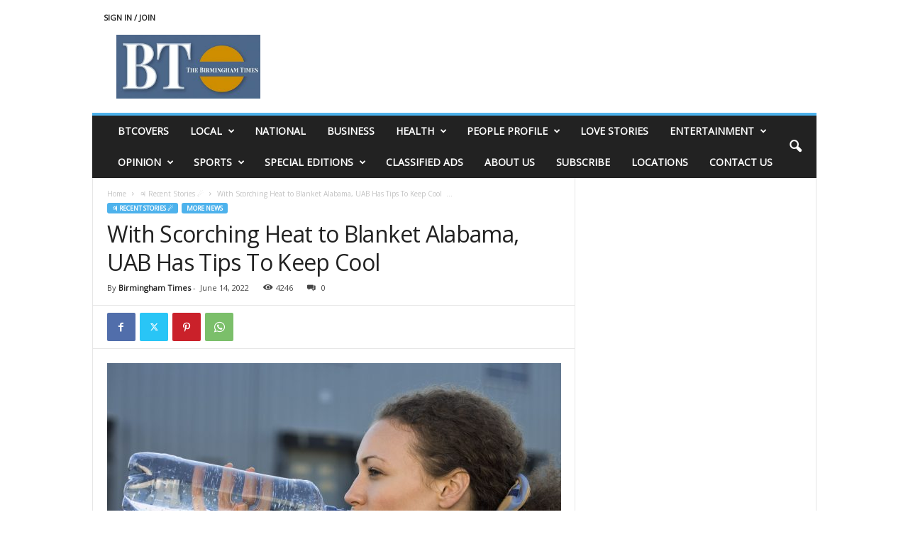

--- FILE ---
content_type: text/html; charset=UTF-8
request_url: https://www.birminghamtimes.com/2022/06/with-scorching-heat-to-blanket-alabama-uab-has-tips-to-keep-cool/
body_size: 22217
content:
<!doctype html >
<!--[if IE 8]>    <html class="ie8" lang="en-US"> <![endif]-->
<!--[if IE 9]>    <html class="ie9" lang="en-US"> <![endif]-->
<!--[if gt IE 8]><!--> <html lang="en-US"> <!--<![endif]-->
<head>
    <title>With Scorching Heat to Blanket Alabama, UAB Has Tips To Keep Cool     | The Birmingham Times</title>
    <meta charset="UTF-8" />
    <meta name="viewport" content="width=device-width, initial-scale=1.0">
    <link rel="pingback" href="https://www.birminghamtimes.com/xmlrpc.php" />
    
	<!-- Ads managed and served by AdPlugg - AdPlugg WordPress Ad Plugin v1.12.19 - https://www.adplugg.com -->
	<script data-cfasync="false">
		(function(ac) {
			var d = document, s = 'script', id = 'adplugg-adjs';
			var js, fjs = d.getElementsByTagName(s)[0];
			if (d.getElementById(id)) return;
			js = d.createElement(s); js.id = id; js.async = 1;
			js.src = '//www.adplugg.com/apusers/serve/' + ac + '/js/1.1/ad.js';
			fjs.parentNode.insertBefore(js, fjs);
		}('A4829294'));
	</script>
	<!-- / AdPlugg -->

			<meta name='robots' content='max-image-preview:large' />
	<style>img:is([sizes="auto" i], [sizes^="auto," i]) { contain-intrinsic-size: 3000px 1500px }</style>
	<link rel='dns-prefetch' href='//stats.wp.com' />
<link rel='dns-prefetch' href='//fonts.googleapis.com' />
<link rel='dns-prefetch' href='//v0.wordpress.com' />
<link rel='dns-prefetch' href='//widgets.wp.com' />
<link rel='dns-prefetch' href='//s0.wp.com' />
<link rel='dns-prefetch' href='//0.gravatar.com' />
<link rel='dns-prefetch' href='//1.gravatar.com' />
<link rel='dns-prefetch' href='//2.gravatar.com' />
<link rel="alternate" type="application/rss+xml" title="The Birmingham Times &raquo; Feed" href="https://www.birminghamtimes.com/feed/" />
<link rel="alternate" type="application/rss+xml" title="The Birmingham Times &raquo; Comments Feed" href="https://www.birminghamtimes.com/comments/feed/" />
<script type="text/javascript">
/* <![CDATA[ */
window._wpemojiSettings = {"baseUrl":"https:\/\/s.w.org\/images\/core\/emoji\/16.0.1\/72x72\/","ext":".png","svgUrl":"https:\/\/s.w.org\/images\/core\/emoji\/16.0.1\/svg\/","svgExt":".svg","source":{"concatemoji":"https:\/\/www.birminghamtimes.com\/wp-includes\/js\/wp-emoji-release.min.js?ver=6.8.3"}};
/*! This file is auto-generated */
!function(s,n){var o,i,e;function c(e){try{var t={supportTests:e,timestamp:(new Date).valueOf()};sessionStorage.setItem(o,JSON.stringify(t))}catch(e){}}function p(e,t,n){e.clearRect(0,0,e.canvas.width,e.canvas.height),e.fillText(t,0,0);var t=new Uint32Array(e.getImageData(0,0,e.canvas.width,e.canvas.height).data),a=(e.clearRect(0,0,e.canvas.width,e.canvas.height),e.fillText(n,0,0),new Uint32Array(e.getImageData(0,0,e.canvas.width,e.canvas.height).data));return t.every(function(e,t){return e===a[t]})}function u(e,t){e.clearRect(0,0,e.canvas.width,e.canvas.height),e.fillText(t,0,0);for(var n=e.getImageData(16,16,1,1),a=0;a<n.data.length;a++)if(0!==n.data[a])return!1;return!0}function f(e,t,n,a){switch(t){case"flag":return n(e,"\ud83c\udff3\ufe0f\u200d\u26a7\ufe0f","\ud83c\udff3\ufe0f\u200b\u26a7\ufe0f")?!1:!n(e,"\ud83c\udde8\ud83c\uddf6","\ud83c\udde8\u200b\ud83c\uddf6")&&!n(e,"\ud83c\udff4\udb40\udc67\udb40\udc62\udb40\udc65\udb40\udc6e\udb40\udc67\udb40\udc7f","\ud83c\udff4\u200b\udb40\udc67\u200b\udb40\udc62\u200b\udb40\udc65\u200b\udb40\udc6e\u200b\udb40\udc67\u200b\udb40\udc7f");case"emoji":return!a(e,"\ud83e\udedf")}return!1}function g(e,t,n,a){var r="undefined"!=typeof WorkerGlobalScope&&self instanceof WorkerGlobalScope?new OffscreenCanvas(300,150):s.createElement("canvas"),o=r.getContext("2d",{willReadFrequently:!0}),i=(o.textBaseline="top",o.font="600 32px Arial",{});return e.forEach(function(e){i[e]=t(o,e,n,a)}),i}function t(e){var t=s.createElement("script");t.src=e,t.defer=!0,s.head.appendChild(t)}"undefined"!=typeof Promise&&(o="wpEmojiSettingsSupports",i=["flag","emoji"],n.supports={everything:!0,everythingExceptFlag:!0},e=new Promise(function(e){s.addEventListener("DOMContentLoaded",e,{once:!0})}),new Promise(function(t){var n=function(){try{var e=JSON.parse(sessionStorage.getItem(o));if("object"==typeof e&&"number"==typeof e.timestamp&&(new Date).valueOf()<e.timestamp+604800&&"object"==typeof e.supportTests)return e.supportTests}catch(e){}return null}();if(!n){if("undefined"!=typeof Worker&&"undefined"!=typeof OffscreenCanvas&&"undefined"!=typeof URL&&URL.createObjectURL&&"undefined"!=typeof Blob)try{var e="postMessage("+g.toString()+"("+[JSON.stringify(i),f.toString(),p.toString(),u.toString()].join(",")+"));",a=new Blob([e],{type:"text/javascript"}),r=new Worker(URL.createObjectURL(a),{name:"wpTestEmojiSupports"});return void(r.onmessage=function(e){c(n=e.data),r.terminate(),t(n)})}catch(e){}c(n=g(i,f,p,u))}t(n)}).then(function(e){for(var t in e)n.supports[t]=e[t],n.supports.everything=n.supports.everything&&n.supports[t],"flag"!==t&&(n.supports.everythingExceptFlag=n.supports.everythingExceptFlag&&n.supports[t]);n.supports.everythingExceptFlag=n.supports.everythingExceptFlag&&!n.supports.flag,n.DOMReady=!1,n.readyCallback=function(){n.DOMReady=!0}}).then(function(){return e}).then(function(){var e;n.supports.everything||(n.readyCallback(),(e=n.source||{}).concatemoji?t(e.concatemoji):e.wpemoji&&e.twemoji&&(t(e.twemoji),t(e.wpemoji)))}))}((window,document),window._wpemojiSettings);
/* ]]> */
</script>
<style id='wp-emoji-styles-inline-css' type='text/css'>

	img.wp-smiley, img.emoji {
		display: inline !important;
		border: none !important;
		box-shadow: none !important;
		height: 1em !important;
		width: 1em !important;
		margin: 0 0.07em !important;
		vertical-align: -0.1em !important;
		background: none !important;
		padding: 0 !important;
	}
</style>
<link rel='stylesheet' id='wp-block-library-css' href='https://www.birminghamtimes.com/wp-includes/css/dist/block-library/style.min.css?ver=6.8.3' type='text/css' media='all' />
<style id='classic-theme-styles-inline-css' type='text/css'>
/*! This file is auto-generated */
.wp-block-button__link{color:#fff;background-color:#32373c;border-radius:9999px;box-shadow:none;text-decoration:none;padding:calc(.667em + 2px) calc(1.333em + 2px);font-size:1.125em}.wp-block-file__button{background:#32373c;color:#fff;text-decoration:none}
</style>
<link rel='stylesheet' id='mediaelement-css' href='https://www.birminghamtimes.com/wp-includes/js/mediaelement/mediaelementplayer-legacy.min.css?ver=4.2.17' type='text/css' media='all' />
<link rel='stylesheet' id='wp-mediaelement-css' href='https://www.birminghamtimes.com/wp-includes/js/mediaelement/wp-mediaelement.min.css?ver=6.8.3' type='text/css' media='all' />
<style id='jetpack-sharing-buttons-style-inline-css' type='text/css'>
.jetpack-sharing-buttons__services-list{display:flex;flex-direction:row;flex-wrap:wrap;gap:0;list-style-type:none;margin:5px;padding:0}.jetpack-sharing-buttons__services-list.has-small-icon-size{font-size:12px}.jetpack-sharing-buttons__services-list.has-normal-icon-size{font-size:16px}.jetpack-sharing-buttons__services-list.has-large-icon-size{font-size:24px}.jetpack-sharing-buttons__services-list.has-huge-icon-size{font-size:36px}@media print{.jetpack-sharing-buttons__services-list{display:none!important}}.editor-styles-wrapper .wp-block-jetpack-sharing-buttons{gap:0;padding-inline-start:0}ul.jetpack-sharing-buttons__services-list.has-background{padding:1.25em 2.375em}
</style>
<style id='global-styles-inline-css' type='text/css'>
:root{--wp--preset--aspect-ratio--square: 1;--wp--preset--aspect-ratio--4-3: 4/3;--wp--preset--aspect-ratio--3-4: 3/4;--wp--preset--aspect-ratio--3-2: 3/2;--wp--preset--aspect-ratio--2-3: 2/3;--wp--preset--aspect-ratio--16-9: 16/9;--wp--preset--aspect-ratio--9-16: 9/16;--wp--preset--color--black: #000000;--wp--preset--color--cyan-bluish-gray: #abb8c3;--wp--preset--color--white: #ffffff;--wp--preset--color--pale-pink: #f78da7;--wp--preset--color--vivid-red: #cf2e2e;--wp--preset--color--luminous-vivid-orange: #ff6900;--wp--preset--color--luminous-vivid-amber: #fcb900;--wp--preset--color--light-green-cyan: #7bdcb5;--wp--preset--color--vivid-green-cyan: #00d084;--wp--preset--color--pale-cyan-blue: #8ed1fc;--wp--preset--color--vivid-cyan-blue: #0693e3;--wp--preset--color--vivid-purple: #9b51e0;--wp--preset--gradient--vivid-cyan-blue-to-vivid-purple: linear-gradient(135deg,rgba(6,147,227,1) 0%,rgb(155,81,224) 100%);--wp--preset--gradient--light-green-cyan-to-vivid-green-cyan: linear-gradient(135deg,rgb(122,220,180) 0%,rgb(0,208,130) 100%);--wp--preset--gradient--luminous-vivid-amber-to-luminous-vivid-orange: linear-gradient(135deg,rgba(252,185,0,1) 0%,rgba(255,105,0,1) 100%);--wp--preset--gradient--luminous-vivid-orange-to-vivid-red: linear-gradient(135deg,rgba(255,105,0,1) 0%,rgb(207,46,46) 100%);--wp--preset--gradient--very-light-gray-to-cyan-bluish-gray: linear-gradient(135deg,rgb(238,238,238) 0%,rgb(169,184,195) 100%);--wp--preset--gradient--cool-to-warm-spectrum: linear-gradient(135deg,rgb(74,234,220) 0%,rgb(151,120,209) 20%,rgb(207,42,186) 40%,rgb(238,44,130) 60%,rgb(251,105,98) 80%,rgb(254,248,76) 100%);--wp--preset--gradient--blush-light-purple: linear-gradient(135deg,rgb(255,206,236) 0%,rgb(152,150,240) 100%);--wp--preset--gradient--blush-bordeaux: linear-gradient(135deg,rgb(254,205,165) 0%,rgb(254,45,45) 50%,rgb(107,0,62) 100%);--wp--preset--gradient--luminous-dusk: linear-gradient(135deg,rgb(255,203,112) 0%,rgb(199,81,192) 50%,rgb(65,88,208) 100%);--wp--preset--gradient--pale-ocean: linear-gradient(135deg,rgb(255,245,203) 0%,rgb(182,227,212) 50%,rgb(51,167,181) 100%);--wp--preset--gradient--electric-grass: linear-gradient(135deg,rgb(202,248,128) 0%,rgb(113,206,126) 100%);--wp--preset--gradient--midnight: linear-gradient(135deg,rgb(2,3,129) 0%,rgb(40,116,252) 100%);--wp--preset--font-size--small: 10px;--wp--preset--font-size--medium: 20px;--wp--preset--font-size--large: 30px;--wp--preset--font-size--x-large: 42px;--wp--preset--font-size--regular: 14px;--wp--preset--font-size--larger: 48px;--wp--preset--spacing--20: 0.44rem;--wp--preset--spacing--30: 0.67rem;--wp--preset--spacing--40: 1rem;--wp--preset--spacing--50: 1.5rem;--wp--preset--spacing--60: 2.25rem;--wp--preset--spacing--70: 3.38rem;--wp--preset--spacing--80: 5.06rem;--wp--preset--shadow--natural: 6px 6px 9px rgba(0, 0, 0, 0.2);--wp--preset--shadow--deep: 12px 12px 50px rgba(0, 0, 0, 0.4);--wp--preset--shadow--sharp: 6px 6px 0px rgba(0, 0, 0, 0.2);--wp--preset--shadow--outlined: 6px 6px 0px -3px rgba(255, 255, 255, 1), 6px 6px rgba(0, 0, 0, 1);--wp--preset--shadow--crisp: 6px 6px 0px rgba(0, 0, 0, 1);}:where(.is-layout-flex){gap: 0.5em;}:where(.is-layout-grid){gap: 0.5em;}body .is-layout-flex{display: flex;}.is-layout-flex{flex-wrap: wrap;align-items: center;}.is-layout-flex > :is(*, div){margin: 0;}body .is-layout-grid{display: grid;}.is-layout-grid > :is(*, div){margin: 0;}:where(.wp-block-columns.is-layout-flex){gap: 2em;}:where(.wp-block-columns.is-layout-grid){gap: 2em;}:where(.wp-block-post-template.is-layout-flex){gap: 1.25em;}:where(.wp-block-post-template.is-layout-grid){gap: 1.25em;}.has-black-color{color: var(--wp--preset--color--black) !important;}.has-cyan-bluish-gray-color{color: var(--wp--preset--color--cyan-bluish-gray) !important;}.has-white-color{color: var(--wp--preset--color--white) !important;}.has-pale-pink-color{color: var(--wp--preset--color--pale-pink) !important;}.has-vivid-red-color{color: var(--wp--preset--color--vivid-red) !important;}.has-luminous-vivid-orange-color{color: var(--wp--preset--color--luminous-vivid-orange) !important;}.has-luminous-vivid-amber-color{color: var(--wp--preset--color--luminous-vivid-amber) !important;}.has-light-green-cyan-color{color: var(--wp--preset--color--light-green-cyan) !important;}.has-vivid-green-cyan-color{color: var(--wp--preset--color--vivid-green-cyan) !important;}.has-pale-cyan-blue-color{color: var(--wp--preset--color--pale-cyan-blue) !important;}.has-vivid-cyan-blue-color{color: var(--wp--preset--color--vivid-cyan-blue) !important;}.has-vivid-purple-color{color: var(--wp--preset--color--vivid-purple) !important;}.has-black-background-color{background-color: var(--wp--preset--color--black) !important;}.has-cyan-bluish-gray-background-color{background-color: var(--wp--preset--color--cyan-bluish-gray) !important;}.has-white-background-color{background-color: var(--wp--preset--color--white) !important;}.has-pale-pink-background-color{background-color: var(--wp--preset--color--pale-pink) !important;}.has-vivid-red-background-color{background-color: var(--wp--preset--color--vivid-red) !important;}.has-luminous-vivid-orange-background-color{background-color: var(--wp--preset--color--luminous-vivid-orange) !important;}.has-luminous-vivid-amber-background-color{background-color: var(--wp--preset--color--luminous-vivid-amber) !important;}.has-light-green-cyan-background-color{background-color: var(--wp--preset--color--light-green-cyan) !important;}.has-vivid-green-cyan-background-color{background-color: var(--wp--preset--color--vivid-green-cyan) !important;}.has-pale-cyan-blue-background-color{background-color: var(--wp--preset--color--pale-cyan-blue) !important;}.has-vivid-cyan-blue-background-color{background-color: var(--wp--preset--color--vivid-cyan-blue) !important;}.has-vivid-purple-background-color{background-color: var(--wp--preset--color--vivid-purple) !important;}.has-black-border-color{border-color: var(--wp--preset--color--black) !important;}.has-cyan-bluish-gray-border-color{border-color: var(--wp--preset--color--cyan-bluish-gray) !important;}.has-white-border-color{border-color: var(--wp--preset--color--white) !important;}.has-pale-pink-border-color{border-color: var(--wp--preset--color--pale-pink) !important;}.has-vivid-red-border-color{border-color: var(--wp--preset--color--vivid-red) !important;}.has-luminous-vivid-orange-border-color{border-color: var(--wp--preset--color--luminous-vivid-orange) !important;}.has-luminous-vivid-amber-border-color{border-color: var(--wp--preset--color--luminous-vivid-amber) !important;}.has-light-green-cyan-border-color{border-color: var(--wp--preset--color--light-green-cyan) !important;}.has-vivid-green-cyan-border-color{border-color: var(--wp--preset--color--vivid-green-cyan) !important;}.has-pale-cyan-blue-border-color{border-color: var(--wp--preset--color--pale-cyan-blue) !important;}.has-vivid-cyan-blue-border-color{border-color: var(--wp--preset--color--vivid-cyan-blue) !important;}.has-vivid-purple-border-color{border-color: var(--wp--preset--color--vivid-purple) !important;}.has-vivid-cyan-blue-to-vivid-purple-gradient-background{background: var(--wp--preset--gradient--vivid-cyan-blue-to-vivid-purple) !important;}.has-light-green-cyan-to-vivid-green-cyan-gradient-background{background: var(--wp--preset--gradient--light-green-cyan-to-vivid-green-cyan) !important;}.has-luminous-vivid-amber-to-luminous-vivid-orange-gradient-background{background: var(--wp--preset--gradient--luminous-vivid-amber-to-luminous-vivid-orange) !important;}.has-luminous-vivid-orange-to-vivid-red-gradient-background{background: var(--wp--preset--gradient--luminous-vivid-orange-to-vivid-red) !important;}.has-very-light-gray-to-cyan-bluish-gray-gradient-background{background: var(--wp--preset--gradient--very-light-gray-to-cyan-bluish-gray) !important;}.has-cool-to-warm-spectrum-gradient-background{background: var(--wp--preset--gradient--cool-to-warm-spectrum) !important;}.has-blush-light-purple-gradient-background{background: var(--wp--preset--gradient--blush-light-purple) !important;}.has-blush-bordeaux-gradient-background{background: var(--wp--preset--gradient--blush-bordeaux) !important;}.has-luminous-dusk-gradient-background{background: var(--wp--preset--gradient--luminous-dusk) !important;}.has-pale-ocean-gradient-background{background: var(--wp--preset--gradient--pale-ocean) !important;}.has-electric-grass-gradient-background{background: var(--wp--preset--gradient--electric-grass) !important;}.has-midnight-gradient-background{background: var(--wp--preset--gradient--midnight) !important;}.has-small-font-size{font-size: var(--wp--preset--font-size--small) !important;}.has-medium-font-size{font-size: var(--wp--preset--font-size--medium) !important;}.has-large-font-size{font-size: var(--wp--preset--font-size--large) !important;}.has-x-large-font-size{font-size: var(--wp--preset--font-size--x-large) !important;}
:where(.wp-block-post-template.is-layout-flex){gap: 1.25em;}:where(.wp-block-post-template.is-layout-grid){gap: 1.25em;}
:where(.wp-block-columns.is-layout-flex){gap: 2em;}:where(.wp-block-columns.is-layout-grid){gap: 2em;}
:root :where(.wp-block-pullquote){font-size: 1.5em;line-height: 1.6;}
</style>
<link rel='stylesheet' id='awesome-weather-css' href='https://www.birminghamtimes.com/wp-content/plugins/awesome-weather/awesome-weather.css?ver=6.8.3' type='text/css' media='all' />
<style id='awesome-weather-inline-css' type='text/css'>
.awesome-weather-wrap { font-family: 'Open Sans', sans-serif;  font-weight: 400; font-size: 14px; line-height: 14px; } 
</style>
<link rel='stylesheet' id='opensans-googlefont-css' href='https://fonts.googleapis.com/css?family=Open+Sans%3A400%2C300&#038;ver=6.8.3' type='text/css' media='all' />
<link rel='stylesheet' id='jetpack_likes-css' href='https://www.birminghamtimes.com/wp-content/plugins/jetpack/modules/likes/style.css?ver=15.2' type='text/css' media='all' />
<link rel='stylesheet' id='td-theme-css' href='https://www.birminghamtimes.com/wp-content/themes/Newsmag/style.css?ver=5.4.3.4' type='text/css' media='all' />
<style id='td-theme-inline-css' type='text/css'>
    
        /* custom css - generated by TagDiv Composer */
        @media (max-width: 767px) {
            .td-header-desktop-wrap {
                display: none;
            }
        }
        @media (min-width: 767px) {
            .td-header-mobile-wrap {
                display: none;
            }
        }
    
	
</style>
<link rel='stylesheet' id='td-theme-child-css' href='https://www.birminghamtimes.com/wp-content/themes/Newsmag-child/style.css?ver=5.4.3.4c' type='text/css' media='all' />
<link rel='stylesheet' id='js_composer_front-css' href='https://www.birminghamtimes.com/wp-content/plugins/js_composer/assets/css/js_composer.min.css?ver=7.2' type='text/css' media='all' />
<link rel='stylesheet' id='td-legacy-framework-front-style-css' href='https://www.birminghamtimes.com/wp-content/plugins/td-composer/legacy/Newsmag/assets/css/td_legacy_main.css?ver=02f7892c77f8d92ff3a6477b3d96dee8' type='text/css' media='all' />
<link rel='stylesheet' id='sharedaddy-css' href='https://www.birminghamtimes.com/wp-content/plugins/jetpack/modules/sharedaddy/sharing.css?ver=15.2' type='text/css' media='all' />
<link rel='stylesheet' id='social-logos-css' href='https://www.birminghamtimes.com/wp-content/plugins/jetpack/_inc/social-logos/social-logos.min.css?ver=15.2' type='text/css' media='all' />
<script type="text/javascript" src="https://www.birminghamtimes.com/wp-includes/js/jquery/jquery.min.js?ver=3.7.1" id="jquery-core-js"></script>
<script type="text/javascript" src="https://www.birminghamtimes.com/wp-includes/js/jquery/jquery-migrate.min.js?ver=3.4.1" id="jquery-migrate-js"></script>
<script></script><link rel="https://api.w.org/" href="https://www.birminghamtimes.com/wp-json/" /><link rel="alternate" title="JSON" type="application/json" href="https://www.birminghamtimes.com/wp-json/wp/v2/posts/104634" /><link rel="EditURI" type="application/rsd+xml" title="RSD" href="https://www.birminghamtimes.com/xmlrpc.php?rsd" />
<meta name="generator" content="WordPress 6.8.3" />
<link rel="canonical" href="https://www.birminghamtimes.com/2022/06/with-scorching-heat-to-blanket-alabama-uab-has-tips-to-keep-cool/" />
<link rel='shortlink' href='https://wp.me/p3Qa3v-rdE' />
<link rel="alternate" title="oEmbed (JSON)" type="application/json+oembed" href="https://www.birminghamtimes.com/wp-json/oembed/1.0/embed?url=https%3A%2F%2Fwww.birminghamtimes.com%2F2022%2F06%2Fwith-scorching-heat-to-blanket-alabama-uab-has-tips-to-keep-cool%2F" />
<link rel="alternate" title="oEmbed (XML)" type="text/xml+oembed" href="https://www.birminghamtimes.com/wp-json/oembed/1.0/embed?url=https%3A%2F%2Fwww.birminghamtimes.com%2F2022%2F06%2Fwith-scorching-heat-to-blanket-alabama-uab-has-tips-to-keep-cool%2F&#038;format=xml" />
	<style>img#wpstats{display:none}</style>
		<meta name="generator" content="Powered by WPBakery Page Builder - drag and drop page builder for WordPress."/>

<!-- Jetpack Open Graph Tags -->
<meta property="og:type" content="article" />
<meta property="og:title" content="With Scorching Heat to Blanket Alabama, UAB Has Tips To Keep Cool    " />
<meta property="og:url" content="https://www.birminghamtimes.com/2022/06/with-scorching-heat-to-blanket-alabama-uab-has-tips-to-keep-cool/" />
<meta property="og:description" content="By Bob Shepard UAB News" />
<meta property="article:published_time" content="2022-06-14T05:22:58+00:00" />
<meta property="article:modified_time" content="2022-06-16T03:36:18+00:00" />
<meta property="og:site_name" content="The Birmingham Times" />
<meta property="og:image" content="https://www.birminghamtimes.com/wp-content/uploads/2022/06/Heat-1.jpg" />
<meta property="og:image:width" content="3436" />
<meta property="og:image:height" content="2577" />
<meta property="og:image:alt" content="" />
<meta property="og:locale" content="en_US" />
<meta name="twitter:site" content="@BhamTimes" />
<meta name="twitter:text:title" content="With Scorching Heat to Blanket Alabama, UAB Has Tips To Keep Cool    " />
<meta name="twitter:image" content="https://www.birminghamtimes.com/wp-content/uploads/2022/06/Heat-1.jpg?w=640" />
<meta name="twitter:card" content="summary_large_image" />

<!-- End Jetpack Open Graph Tags -->

<!-- JS generated by theme -->

<script type="text/javascript" id="td-generated-header-js">
    
    

	    var tdBlocksArray = []; //here we store all the items for the current page

	    // td_block class - each ajax block uses a object of this class for requests
	    function tdBlock() {
		    this.id = '';
		    this.block_type = 1; //block type id (1-234 etc)
		    this.atts = '';
		    this.td_column_number = '';
		    this.td_current_page = 1; //
		    this.post_count = 0; //from wp
		    this.found_posts = 0; //from wp
		    this.max_num_pages = 0; //from wp
		    this.td_filter_value = ''; //current live filter value
		    this.is_ajax_running = false;
		    this.td_user_action = ''; // load more or infinite loader (used by the animation)
		    this.header_color = '';
		    this.ajax_pagination_infinite_stop = ''; //show load more at page x
	    }

        // td_js_generator - mini detector
        ( function () {
            var htmlTag = document.getElementsByTagName("html")[0];

	        if ( navigator.userAgent.indexOf("MSIE 10.0") > -1 ) {
                htmlTag.className += ' ie10';
            }

            if ( !!navigator.userAgent.match(/Trident.*rv\:11\./) ) {
                htmlTag.className += ' ie11';
            }

	        if ( navigator.userAgent.indexOf("Edge") > -1 ) {
                htmlTag.className += ' ieEdge';
            }

            if ( /(iPad|iPhone|iPod)/g.test(navigator.userAgent) ) {
                htmlTag.className += ' td-md-is-ios';
            }

            var user_agent = navigator.userAgent.toLowerCase();
            if ( user_agent.indexOf("android") > -1 ) {
                htmlTag.className += ' td-md-is-android';
            }

            if ( -1 !== navigator.userAgent.indexOf('Mac OS X')  ) {
                htmlTag.className += ' td-md-is-os-x';
            }

            if ( /chrom(e|ium)/.test(navigator.userAgent.toLowerCase()) ) {
               htmlTag.className += ' td-md-is-chrome';
            }

            if ( -1 !== navigator.userAgent.indexOf('Firefox') ) {
                htmlTag.className += ' td-md-is-firefox';
            }

            if ( -1 !== navigator.userAgent.indexOf('Safari') && -1 === navigator.userAgent.indexOf('Chrome') ) {
                htmlTag.className += ' td-md-is-safari';
            }

            if( -1 !== navigator.userAgent.indexOf('IEMobile') ){
                htmlTag.className += ' td-md-is-iemobile';
            }

        })();

        var tdLocalCache = {};

        ( function () {
            "use strict";

            tdLocalCache = {
                data: {},
                remove: function (resource_id) {
                    delete tdLocalCache.data[resource_id];
                },
                exist: function (resource_id) {
                    return tdLocalCache.data.hasOwnProperty(resource_id) && tdLocalCache.data[resource_id] !== null;
                },
                get: function (resource_id) {
                    return tdLocalCache.data[resource_id];
                },
                set: function (resource_id, cachedData) {
                    tdLocalCache.remove(resource_id);
                    tdLocalCache.data[resource_id] = cachedData;
                }
            };
        })();

    
    
var td_viewport_interval_list=[{"limitBottom":767,"sidebarWidth":251},{"limitBottom":1023,"sidebarWidth":339}];
var td_animation_stack_effect="type0";
var tds_animation_stack=true;
var td_animation_stack_specific_selectors=".entry-thumb, img, .td-lazy-img";
var td_animation_stack_general_selectors=".td-animation-stack img, .td-animation-stack .entry-thumb, .post img, .td-animation-stack .td-lazy-img";
var tdc_is_installed="yes";
var tdc_domain_active=false;
var td_ajax_url="https:\/\/www.birminghamtimes.com\/wp-admin\/admin-ajax.php?td_theme_name=Newsmag&v=5.4.3.4";
var td_get_template_directory_uri="https:\/\/www.birminghamtimes.com\/wp-content\/plugins\/td-composer\/legacy\/common";
var tds_snap_menu="";
var tds_logo_on_sticky="";
var tds_header_style="";
var td_please_wait="Please wait...";
var td_email_user_pass_incorrect="User or password incorrect!";
var td_email_user_incorrect="Email or username incorrect!";
var td_email_incorrect="Email incorrect!";
var td_user_incorrect="Username incorrect!";
var td_email_user_empty="Email or username empty!";
var td_pass_empty="Pass empty!";
var td_pass_pattern_incorrect="Invalid Pass Pattern!";
var td_retype_pass_incorrect="Retyped Pass incorrect!";
var tds_more_articles_on_post_enable="";
var tds_more_articles_on_post_time_to_wait="";
var tds_more_articles_on_post_pages_distance_from_top=0;
var tds_captcha="";
var tds_theme_color_site_wide="#4db2ec";
var tds_smart_sidebar="";
var tdThemeName="Newsmag";
var tdThemeNameWl="Newsmag";
var td_magnific_popup_translation_tPrev="Previous (Left arrow key)";
var td_magnific_popup_translation_tNext="Next (Right arrow key)";
var td_magnific_popup_translation_tCounter="%curr% of %total%";
var td_magnific_popup_translation_ajax_tError="The content from %url% could not be loaded.";
var td_magnific_popup_translation_image_tError="The image #%curr% could not be loaded.";
var tdBlockNonce="7f979f71b8";
var tdMobileMenu="enabled";
var tdMobileSearch="enabled";
var tdDateNamesI18n={"month_names":["January","February","March","April","May","June","July","August","September","October","November","December"],"month_names_short":["Jan","Feb","Mar","Apr","May","Jun","Jul","Aug","Sep","Oct","Nov","Dec"],"day_names":["Sunday","Monday","Tuesday","Wednesday","Thursday","Friday","Saturday"],"day_names_short":["Sun","Mon","Tue","Wed","Thu","Fri","Sat"]};
var td_deploy_mode="deploy";
var td_ad_background_click_link="";
var td_ad_background_click_target="";
</script>




<script type="application/ld+json">
    {
        "@context": "https://schema.org",
        "@type": "BreadcrumbList",
        "itemListElement": [
            {
                "@type": "ListItem",
                "position": 1,
                "item": {
                    "@type": "WebSite",
                    "@id": "https://www.birminghamtimes.com/",
                    "name": "Home"
                }
            },
            {
                "@type": "ListItem",
                "position": 2,
                    "item": {
                    "@type": "WebPage",
                    "@id": "https://www.birminghamtimes.com/category/recent-stories/",
                    "name": "♃ Recent Stories ☄"
                }
            }
            ,{
                "@type": "ListItem",
                "position": 3,
                    "item": {
                    "@type": "WebPage",
                    "@id": "https://www.birminghamtimes.com/2022/06/with-scorching-heat-to-blanket-alabama-uab-has-tips-to-keep-cool/",
                    "name": "With Scorching Heat to Blanket Alabama, UAB Has Tips To Keep Cool  ..."                                
                }
            }    
        ]
    }
</script>
<link rel="icon" href="https://www.birminghamtimes.com/wp-content/uploads/2023/09/cropped-APPLOGO-2-1-32x32.jpg" sizes="32x32" />
<link rel="icon" href="https://www.birminghamtimes.com/wp-content/uploads/2023/09/cropped-APPLOGO-2-1-192x192.jpg" sizes="192x192" />
<link rel="apple-touch-icon" href="https://www.birminghamtimes.com/wp-content/uploads/2023/09/cropped-APPLOGO-2-1-180x180.jpg" />
<meta name="msapplication-TileImage" content="https://www.birminghamtimes.com/wp-content/uploads/2023/09/cropped-APPLOGO-2-1-270x270.jpg" />
		<style type="text/css" id="wp-custom-css">
			.adplugg-placement iframe {
	min-width: 728px;
}		</style>
		<noscript><style> .wpb_animate_when_almost_visible { opacity: 1; }</style></noscript>	<style id="tdw-css-placeholder">/* custom css - generated by TagDiv Composer */
</style></head>

<body class="wp-singular post-template-default single single-post postid-104634 single-format-standard wp-theme-Newsmag wp-child-theme-Newsmag-child with-scorching-heat-to-blanket-alabama-uab-has-tips-to-keep-cool global-block-template-1 wpb-js-composer js-comp-ver-7.2 vc_responsive td-animation-stack-type0 td-full-layout" itemscope="itemscope" itemtype="https://schema.org/WebPage">

        <div class="td-scroll-up  td-hide-scroll-up-on-mob"  style="display:none;"><i class="td-icon-menu-up"></i></div>

    
    <div class="td-menu-background"></div>
<div id="td-mobile-nav">
    <div class="td-mobile-container">
        <!-- mobile menu top section -->
        <div class="td-menu-socials-wrap">
            <!-- socials -->
            <div class="td-menu-socials">
                            </div>
            <!-- close button -->
            <div class="td-mobile-close">
                <span><i class="td-icon-close-mobile"></i></span>
            </div>
        </div>

        <!-- login section -->
                    <div class="td-menu-login-section">
                
    <div class="td-guest-wrap">
        <div class="td-menu-login"><a id="login-link-mob">Sign in</a></div>
    </div>
            </div>
        
        <!-- menu section -->
        <div class="td-mobile-content">
            <div class="menu-top-menu-container"><ul id="menu-top-menu" class="td-mobile-main-menu"><li id="menu-item-39580" class="menu-item menu-item-type-taxonomy menu-item-object-category menu-item-first menu-item-39580"><a href="https://www.birminghamtimes.com/category/btcovers/">BTCOVERS</a></li>
<li id="menu-item-39582" class="menu-item menu-item-type-custom menu-item-object-custom menu-item-has-children menu-item-39582"><a href="#">LOCAL<i class="td-icon-menu-right td-element-after"></i></a>
<ul class="sub-menu">
	<li id="menu-item-14459" class="menu-item menu-item-type-taxonomy menu-item-object-category menu-item-14459"><a href="https://www.birminghamtimes.com/category/local/">Local News</a></li>
	<li id="menu-item-39581" class="menu-item menu-item-type-taxonomy menu-item-object-category menu-item-39581"><a href="https://www.birminghamtimes.com/category/local/state-news/">State News</a></li>
</ul>
</li>
<li id="menu-item-14467" class="menu-item menu-item-type-taxonomy menu-item-object-category menu-item-14467"><a href="https://www.birminghamtimes.com/category/national/">National</a></li>
<li id="menu-item-14471" class="menu-item menu-item-type-taxonomy menu-item-object-category menu-item-14471"><a href="https://www.birminghamtimes.com/category/business-2/business/">Business</a></li>
<li id="menu-item-14464" class="menu-item menu-item-type-taxonomy menu-item-object-category menu-item-has-children menu-item-14464"><a href="https://www.birminghamtimes.com/category/lifestyle/health/">Health<i class="td-icon-menu-right td-element-after"></i></a>
<ul class="sub-menu">
	<li id="menu-item-39583" class="menu-item menu-item-type-taxonomy menu-item-object-category menu-item-39583"><a href="https://www.birminghamtimes.com/category/lifestyle/health/">Health News</a></li>
	<li id="menu-item-39584" class="menu-item menu-item-type-taxonomy menu-item-object-category menu-item-39584"><a href="https://www.birminghamtimes.com/category/lifestyle/health/glenn-ellis/">Glenn Ellis</a></li>
	<li id="menu-item-39873" class="menu-item menu-item-type-taxonomy menu-item-object-category menu-item-39873"><a href="https://www.birminghamtimes.com/category/lifestyle/health/samuetta-drew/">Samuetta Drew</a></li>
</ul>
</li>
<li id="menu-item-39585" class="menu-item menu-item-type-taxonomy menu-item-object-category menu-item-has-children menu-item-39585"><a href="https://www.birminghamtimes.com/category/people-profile/">People Profile<i class="td-icon-menu-right td-element-after"></i></a>
<ul class="sub-menu">
	<li id="menu-item-39586" class="menu-item menu-item-type-taxonomy menu-item-object-category menu-item-39586"><a href="https://www.birminghamtimes.com/category/people-profile/bham-people/">Bham People</a></li>
	<li id="menu-item-38034" class="menu-item menu-item-type-taxonomy menu-item-object-category menu-item-38034"><a href="https://www.birminghamtimes.com/category/third-thursdays/">Third Thursdays</a></li>
</ul>
</li>
<li id="menu-item-14461" class="menu-item menu-item-type-taxonomy menu-item-object-category menu-item-14461"><a href="https://www.birminghamtimes.com/category/love-stories/black-love/">Love Stories</a></li>
<li id="menu-item-40004" class="menu-item menu-item-type-custom menu-item-object-custom menu-item-has-children menu-item-40004"><a href="#">Entertainment<i class="td-icon-menu-right td-element-after"></i></a>
<ul class="sub-menu">
	<li id="menu-item-39588" class="menu-item menu-item-type-taxonomy menu-item-object-category menu-item-39588"><a href="https://www.birminghamtimes.com/category/local-entertainment/">Entertainment</a></li>
	<li id="menu-item-39870" class="menu-item menu-item-type-taxonomy menu-item-object-category menu-item-39870"><a href="https://www.birminghamtimes.com/category/local-entertainment/national-entertainment/">National Entertainment</a></li>
	<li id="menu-item-39589" class="menu-item menu-item-type-taxonomy menu-item-object-category menu-item-39589"><a href="https://www.birminghamtimes.com/category/local-entertainment/ppt/">PPT</a></li>
</ul>
</li>
<li id="menu-item-39868" class="menu-item menu-item-type-custom menu-item-object-custom menu-item-has-children menu-item-39868"><a href="#">Opinion<i class="td-icon-menu-right td-element-after"></i></a>
<ul class="sub-menu">
	<li id="menu-item-14466" class="menu-item menu-item-type-taxonomy menu-item-object-category menu-item-14466"><a href="https://www.birminghamtimes.com/category/opinion/">Opinion</a></li>
	<li id="menu-item-39861" class="menu-item menu-item-type-taxonomy menu-item-object-category menu-item-39861"><a href="https://www.birminghamtimes.com/category/opinion/bham-voices/">Bham Voices</a></li>
	<li id="menu-item-39863" class="menu-item menu-item-type-taxonomy menu-item-object-category menu-item-39863"><a href="https://www.birminghamtimes.com/category/opinion/hollis-wormsby/">Hollis Wormsby</a></li>
	<li id="menu-item-39865" class="menu-item menu-item-type-taxonomy menu-item-object-category menu-item-39865"><a href="https://www.birminghamtimes.com/category/opinion/marc-morial/">Marc Morial</a></li>
	<li id="menu-item-39862" class="menu-item menu-item-type-taxonomy menu-item-object-category menu-item-39862"><a href="https://www.birminghamtimes.com/category/opinion/dr-jesse-lewis-sr/">Dr Jesse Lewis Sr</a></li>
	<li id="menu-item-39874" class="menu-item menu-item-type-taxonomy menu-item-object-category menu-item-39874"><a href="https://www.birminghamtimes.com/category/opinion/marian-wright-edelman/">Marian Wright Edelman</a></li>
	<li id="menu-item-39864" class="menu-item menu-item-type-taxonomy menu-item-object-category menu-item-39864"><a href="https://www.birminghamtimes.com/category/opinion/julianne-malveaux/">Julianne Malveaux</a></li>
	<li id="menu-item-39867" class="menu-item menu-item-type-taxonomy menu-item-object-category menu-item-39867"><a href="https://www.birminghamtimes.com/category/opinion/wayne-curtis/">Wayne Curtis</a></li>
	<li id="menu-item-39866" class="menu-item menu-item-type-taxonomy menu-item-object-category menu-item-39866"><a href="https://www.birminghamtimes.com/category/opinion/reverend-jesse-jackson/">Reverend Jesse Jackson</a></li>
</ul>
</li>
<li id="menu-item-14462" class="menu-item menu-item-type-taxonomy menu-item-object-category menu-item-has-children menu-item-14462"><a href="https://www.birminghamtimes.com/category/sports/">Sports<i class="td-icon-menu-right td-element-after"></i></a>
<ul class="sub-menu">
	<li id="menu-item-39590" class="menu-item menu-item-type-taxonomy menu-item-object-category menu-item-39590"><a href="https://www.birminghamtimes.com/category/sports/local-sports/">Local Sports</a></li>
	<li id="menu-item-39592" class="menu-item menu-item-type-taxonomy menu-item-object-category menu-item-39592"><a href="https://www.birminghamtimes.com/category/sports/state-sports/">State Sports</a></li>
	<li id="menu-item-39591" class="menu-item menu-item-type-taxonomy menu-item-object-category menu-item-39591"><a href="https://www.birminghamtimes.com/category/sports/national-sports/">National Sports</a></li>
</ul>
</li>
<li id="menu-item-39593" class="menu-item menu-item-type-taxonomy menu-item-object-category menu-item-has-children menu-item-39593"><a href="https://www.birminghamtimes.com/category/special-editions/">Special Editions<i class="td-icon-menu-right td-element-after"></i></a>
<ul class="sub-menu">
	<li id="menu-item-39594" class="menu-item menu-item-type-taxonomy menu-item-object-category menu-item-39594"><a href="https://www.birminghamtimes.com/category/special-editions/black-history-month/">Black History Month</a></li>
	<li id="menu-item-39595" class="menu-item menu-item-type-taxonomy menu-item-object-category menu-item-39595"><a href="https://www.birminghamtimes.com/category/special-editions/health-special-editions/">Health</a></li>
	<li id="menu-item-39596" class="menu-item menu-item-type-taxonomy menu-item-object-category menu-item-39596"><a href="https://www.birminghamtimes.com/category/special-editions/magic-city-classic-special-editions/">Magic City Classic</a></li>
</ul>
</li>
<li id="menu-item-109675" class="menu-item menu-item-type-taxonomy menu-item-object-category menu-item-109675"><a href="https://www.birminghamtimes.com/category/classified-ads/">Classified Ads</a></li>
<li id="menu-item-130193" class="menu-item menu-item-type-post_type menu-item-object-page menu-item-130193"><a href="https://www.birminghamtimes.com/staff/">About Us</a></li>
<li id="menu-item-21601" class="menu-item menu-item-type-post_type menu-item-object-page menu-item-21601"><a href="https://www.birminghamtimes.com/about/subscriptions/">Subscribe</a></li>
<li id="menu-item-34315" class="menu-item menu-item-type-post_type menu-item-object-page menu-item-34315"><a href="https://www.birminghamtimes.com/about/bt-pickup-locations/">Locations</a></li>
<li id="menu-item-130194" class="menu-item menu-item-type-post_type menu-item-object-page menu-item-130194"><a href="https://www.birminghamtimes.com/contact-us/">Contact Us</a></li>
</ul></div>        </div>
    </div>

    <!-- register/login section -->
            <div id="login-form-mobile" class="td-register-section">
            
            <div id="td-login-mob" class="td-login-animation td-login-hide-mob">
            	<!-- close button -->
	            <div class="td-login-close">
	                <span class="td-back-button"><i class="td-icon-read-down"></i></span>
	                <div class="td-login-title">Sign in</div>
	                <!-- close button -->
		            <div class="td-mobile-close">
		                <span><i class="td-icon-close-mobile"></i></span>
		            </div>
	            </div>
	            <form class="td-login-form-wrap" action="#" method="post">
	                <div class="td-login-panel-title"><span>Welcome!</span>Log into your account</div>
	                <div class="td_display_err"></div>
	                <div class="td-login-inputs"><input class="td-login-input" autocomplete="username" type="text" name="login_email" id="login_email-mob" value="" required><label for="login_email-mob">your username</label></div>
	                <div class="td-login-inputs"><input class="td-login-input" autocomplete="current-password" type="password" name="login_pass" id="login_pass-mob" value="" required><label for="login_pass-mob">your password</label></div>
	                <input type="button" name="login_button" id="login_button-mob" class="td-login-button" value="LOG IN">
	                
					
	                <div class="td-login-info-text"><a href="#" id="forgot-pass-link-mob">Forgot your password?</a></div>
	                
	                
                </form>
            </div>

            

            <div id="td-forgot-pass-mob" class="td-login-animation td-login-hide-mob">
                <!-- close button -->
	            <div class="td-forgot-pass-close">
	                <a href="#" aria-label="Back" class="td-back-button"><i class="td-icon-read-down"></i></a>
	                <div class="td-login-title">Password recovery</div>
	            </div>
	            <div class="td-login-form-wrap">
	                <div class="td-login-panel-title">Recover your password</div>
	                <div class="td_display_err"></div>
	                <div class="td-login-inputs"><input class="td-login-input" type="text" name="forgot_email" id="forgot_email-mob" value="" required><label for="forgot_email-mob">your email</label></div>
	                <input type="button" name="forgot_button" id="forgot_button-mob" class="td-login-button" value="Send My Pass">
                </div>
            </div>
        </div>
    </div>    <div class="td-search-background"></div>
<div class="td-search-wrap-mob">
	<div class="td-drop-down-search">
		<form method="get" class="td-search-form" action="https://www.birminghamtimes.com/">
			<!-- close button -->
			<div class="td-search-close">
				<span><i class="td-icon-close-mobile"></i></span>
			</div>
			<div role="search" class="td-search-input">
				<span>Search</span>
				<input id="td-header-search-mob" type="text" value="" name="s" autocomplete="off" />
			</div>
		</form>
		<div id="td-aj-search-mob"></div>
	</div>
</div>

    <div id="td-outer-wrap">
    
        <div class="td-outer-container">
        
            <!--
Header style 1
-->

<div class="td-header-container td-header-wrap td-header-style-1">
    <div class="td-header-row td-header-top-menu">
        
    <div class="td-top-bar-container top-bar-style-1">
        <a href="https://www.accuweather.com/en/us/birmingham-al/35203/weather-forecast/346630" class="aw-widget-legal">
<!--
By accessing and/or using this code snippet, you agree to AccuWeather’s terms and conditions (in English) which can be found at https://www.accuweather.com/en/free-weather-widgets/terms and AccuWeather’s Privacy Statement (in English) which can be found at https://www.accuweather.com/en/privacy.
-->
</a><div id="awcc1539696853314" class="aw-widget-current"  data-locationkey="346630" data-unit="f" data-language="en-us" data-useip="false" data-uid="awcc1539696853314"></div><script type="text/javascript" src="https://oap.accuweather.com/launch.js"></script>
<div class="td-header-sp-top-menu">

    <ul class="top-header-menu td_ul_login"><li class="menu-item"><a class="td-login-modal-js menu-item" href="#login-form" data-effect="mpf-td-login-effect">Sign in / Join</a></li></ul></div>            </div>

<!-- LOGIN MODAL -->

                <div  id="login-form" class="white-popup-block mfp-hide mfp-with-anim">
                    <div class="td-login-wrap">
                        <a href="#" class="td-back-button"><i class="td-icon-modal-back"></i></a>
                        <div id="td-login-div" class="td-login-form-div td-display-block">
                            <div class="td-login-panel-title">Sign in</div>
                            <div class="td-login-panel-descr">Welcome! Log into your account</div>
                            <div class="td_display_err"></div>
                            <div class="td-login-inputs"><input class="td-login-input" type="text" name="login_email" id="login_email" value="" required><label>your username</label></div>
	                        <div class="td-login-inputs"><input class="td-login-input" type="password" name="login_pass" id="login_pass" value="" required><label>your password</label></div>
                            <input type="button" name="login_button" id="login_button" class="wpb_button btn td-login-button" value="Login">
                            <div class="td-login-info-text"><a href="#" id="forgot-pass-link">Forgot your password? Get help</a></div>
                            
                        </div>

                        

                         <div id="td-forgot-pass-div" class="td-login-form-div td-display-none">
                            <div class="td-login-panel-title">Password recovery</div>
                            <div class="td-login-panel-descr">Recover your password</div>
                            <div class="td_display_err"></div>
                            <div class="td-login-inputs"><input class="td-login-input" type="text" name="forgot_email" id="forgot_email" value="" required><label>your email</label></div>
                            <input type="button" name="forgot_button" id="forgot_button" class="wpb_button btn td-login-button" value="Send My Password">
                            <div class="td-login-info-text">A password will be e-mailed to you.</div>
                        </div>
                    </div>
                </div>
                    </div>

    <div class="td-header-row td-header-header">
        <div class="td-header-sp-logo">
                        <a class="td-main-logo" href="https://www.birminghamtimes.com/">
                <img src="https://www.birminghamtimes.com/wp-content/uploads/2024/07/ONLINELOGO-1-300x133.jpg" alt=""/>
                <span class="td-visual-hidden">The Birmingham Times</span>
            </a>
                </div>
        <div class="td-header-sp-rec">
            
<div class="td-header-ad-wrap  td-ad-m td-ad-tp td-ad-p">
    <div class="td-a-rec td-a-rec-id-header  tdi_1 td_block_template_1"><div class="adplugg-tag" data-adplugg-zone="header_leaderboard"></div></div>

</div>
        </div>
    </div>

    <div class="td-header-menu-wrap">
        <div class="td-header-row td-header-border td-header-main-menu">
            <div id="td-header-menu" role="navigation">
    <div id="td-top-mobile-toggle"><a href="#"><i class="td-icon-font td-icon-mobile"></i></a></div>
    <div class="td-main-menu-logo td-logo-in-header">
                <a class="td-main-logo" href="https://www.birminghamtimes.com/">
            <img src="https://www.birminghamtimes.com/wp-content/uploads/2024/07/ONLINELOGO-1-300x133.jpg" alt=""/>
        </a>
        </div>
    <div class="menu-top-menu-container"><ul id="menu-top-menu-1" class="sf-menu"><li class="menu-item menu-item-type-taxonomy menu-item-object-category menu-item-first td-menu-item td-normal-menu menu-item-39580"><a href="https://www.birminghamtimes.com/category/btcovers/">BTCOVERS</a></li>
<li class="menu-item menu-item-type-custom menu-item-object-custom menu-item-has-children td-menu-item td-normal-menu menu-item-39582"><a href="#">LOCAL</a>
<ul class="sub-menu">
	<li class="menu-item menu-item-type-taxonomy menu-item-object-category td-menu-item td-normal-menu menu-item-14459"><a href="https://www.birminghamtimes.com/category/local/">Local News</a></li>
	<li class="menu-item menu-item-type-taxonomy menu-item-object-category td-menu-item td-normal-menu menu-item-39581"><a href="https://www.birminghamtimes.com/category/local/state-news/">State News</a></li>
</ul>
</li>
<li class="menu-item menu-item-type-taxonomy menu-item-object-category td-menu-item td-normal-menu menu-item-14467"><a href="https://www.birminghamtimes.com/category/national/">National</a></li>
<li class="menu-item menu-item-type-taxonomy menu-item-object-category td-menu-item td-normal-menu menu-item-14471"><a href="https://www.birminghamtimes.com/category/business-2/business/">Business</a></li>
<li class="menu-item menu-item-type-taxonomy menu-item-object-category menu-item-has-children td-menu-item td-normal-menu menu-item-14464"><a href="https://www.birminghamtimes.com/category/lifestyle/health/">Health</a>
<ul class="sub-menu">
	<li class="menu-item menu-item-type-taxonomy menu-item-object-category td-menu-item td-normal-menu menu-item-39583"><a href="https://www.birminghamtimes.com/category/lifestyle/health/">Health News</a></li>
	<li class="menu-item menu-item-type-taxonomy menu-item-object-category td-menu-item td-normal-menu menu-item-39584"><a href="https://www.birminghamtimes.com/category/lifestyle/health/glenn-ellis/">Glenn Ellis</a></li>
	<li class="menu-item menu-item-type-taxonomy menu-item-object-category td-menu-item td-normal-menu menu-item-39873"><a href="https://www.birminghamtimes.com/category/lifestyle/health/samuetta-drew/">Samuetta Drew</a></li>
</ul>
</li>
<li class="menu-item menu-item-type-taxonomy menu-item-object-category menu-item-has-children td-menu-item td-normal-menu menu-item-39585"><a href="https://www.birminghamtimes.com/category/people-profile/">People Profile</a>
<ul class="sub-menu">
	<li class="menu-item menu-item-type-taxonomy menu-item-object-category td-menu-item td-normal-menu menu-item-39586"><a href="https://www.birminghamtimes.com/category/people-profile/bham-people/">Bham People</a></li>
	<li class="menu-item menu-item-type-taxonomy menu-item-object-category td-menu-item td-normal-menu menu-item-38034"><a href="https://www.birminghamtimes.com/category/third-thursdays/">Third Thursdays</a></li>
</ul>
</li>
<li class="menu-item menu-item-type-taxonomy menu-item-object-category td-menu-item td-normal-menu menu-item-14461"><a href="https://www.birminghamtimes.com/category/love-stories/black-love/">Love Stories</a></li>
<li class="menu-item menu-item-type-custom menu-item-object-custom menu-item-has-children td-menu-item td-normal-menu menu-item-40004"><a href="#">Entertainment</a>
<ul class="sub-menu">
	<li class="menu-item menu-item-type-taxonomy menu-item-object-category td-menu-item td-normal-menu menu-item-39588"><a href="https://www.birminghamtimes.com/category/local-entertainment/">Entertainment</a></li>
	<li class="menu-item menu-item-type-taxonomy menu-item-object-category td-menu-item td-normal-menu menu-item-39870"><a href="https://www.birminghamtimes.com/category/local-entertainment/national-entertainment/">National Entertainment</a></li>
	<li class="menu-item menu-item-type-taxonomy menu-item-object-category td-menu-item td-normal-menu menu-item-39589"><a href="https://www.birminghamtimes.com/category/local-entertainment/ppt/">PPT</a></li>
</ul>
</li>
<li class="menu-item menu-item-type-custom menu-item-object-custom menu-item-has-children td-menu-item td-normal-menu menu-item-39868"><a href="#">Opinion</a>
<ul class="sub-menu">
	<li class="menu-item menu-item-type-taxonomy menu-item-object-category td-menu-item td-normal-menu menu-item-14466"><a href="https://www.birminghamtimes.com/category/opinion/">Opinion</a></li>
	<li class="menu-item menu-item-type-taxonomy menu-item-object-category td-menu-item td-normal-menu menu-item-39861"><a href="https://www.birminghamtimes.com/category/opinion/bham-voices/">Bham Voices</a></li>
	<li class="menu-item menu-item-type-taxonomy menu-item-object-category td-menu-item td-normal-menu menu-item-39863"><a href="https://www.birminghamtimes.com/category/opinion/hollis-wormsby/">Hollis Wormsby</a></li>
	<li class="menu-item menu-item-type-taxonomy menu-item-object-category td-menu-item td-normal-menu menu-item-39865"><a href="https://www.birminghamtimes.com/category/opinion/marc-morial/">Marc Morial</a></li>
	<li class="menu-item menu-item-type-taxonomy menu-item-object-category td-menu-item td-normal-menu menu-item-39862"><a href="https://www.birminghamtimes.com/category/opinion/dr-jesse-lewis-sr/">Dr Jesse Lewis Sr</a></li>
	<li class="menu-item menu-item-type-taxonomy menu-item-object-category td-menu-item td-normal-menu menu-item-39874"><a href="https://www.birminghamtimes.com/category/opinion/marian-wright-edelman/">Marian Wright Edelman</a></li>
	<li class="menu-item menu-item-type-taxonomy menu-item-object-category td-menu-item td-normal-menu menu-item-39864"><a href="https://www.birminghamtimes.com/category/opinion/julianne-malveaux/">Julianne Malveaux</a></li>
	<li class="menu-item menu-item-type-taxonomy menu-item-object-category td-menu-item td-normal-menu menu-item-39867"><a href="https://www.birminghamtimes.com/category/opinion/wayne-curtis/">Wayne Curtis</a></li>
	<li class="menu-item menu-item-type-taxonomy menu-item-object-category td-menu-item td-normal-menu menu-item-39866"><a href="https://www.birminghamtimes.com/category/opinion/reverend-jesse-jackson/">Reverend Jesse Jackson</a></li>
</ul>
</li>
<li class="menu-item menu-item-type-taxonomy menu-item-object-category menu-item-has-children td-menu-item td-normal-menu menu-item-14462"><a href="https://www.birminghamtimes.com/category/sports/">Sports</a>
<ul class="sub-menu">
	<li class="menu-item menu-item-type-taxonomy menu-item-object-category td-menu-item td-normal-menu menu-item-39590"><a href="https://www.birminghamtimes.com/category/sports/local-sports/">Local Sports</a></li>
	<li class="menu-item menu-item-type-taxonomy menu-item-object-category td-menu-item td-normal-menu menu-item-39592"><a href="https://www.birminghamtimes.com/category/sports/state-sports/">State Sports</a></li>
	<li class="menu-item menu-item-type-taxonomy menu-item-object-category td-menu-item td-normal-menu menu-item-39591"><a href="https://www.birminghamtimes.com/category/sports/national-sports/">National Sports</a></li>
</ul>
</li>
<li class="menu-item menu-item-type-taxonomy menu-item-object-category menu-item-has-children td-menu-item td-normal-menu menu-item-39593"><a href="https://www.birminghamtimes.com/category/special-editions/">Special Editions</a>
<ul class="sub-menu">
	<li class="menu-item menu-item-type-taxonomy menu-item-object-category td-menu-item td-normal-menu menu-item-39594"><a href="https://www.birminghamtimes.com/category/special-editions/black-history-month/">Black History Month</a></li>
	<li class="menu-item menu-item-type-taxonomy menu-item-object-category td-menu-item td-normal-menu menu-item-39595"><a href="https://www.birminghamtimes.com/category/special-editions/health-special-editions/">Health</a></li>
	<li class="menu-item menu-item-type-taxonomy menu-item-object-category td-menu-item td-normal-menu menu-item-39596"><a href="https://www.birminghamtimes.com/category/special-editions/magic-city-classic-special-editions/">Magic City Classic</a></li>
</ul>
</li>
<li class="menu-item menu-item-type-taxonomy menu-item-object-category td-menu-item td-normal-menu menu-item-109675"><a href="https://www.birminghamtimes.com/category/classified-ads/">Classified Ads</a></li>
<li class="menu-item menu-item-type-post_type menu-item-object-page td-menu-item td-normal-menu menu-item-130193"><a href="https://www.birminghamtimes.com/staff/">About Us</a></li>
<li class="menu-item menu-item-type-post_type menu-item-object-page td-menu-item td-normal-menu menu-item-21601"><a href="https://www.birminghamtimes.com/about/subscriptions/">Subscribe</a></li>
<li class="menu-item menu-item-type-post_type menu-item-object-page td-menu-item td-normal-menu menu-item-34315"><a href="https://www.birminghamtimes.com/about/bt-pickup-locations/">Locations</a></li>
<li class="menu-item menu-item-type-post_type menu-item-object-page td-menu-item td-normal-menu menu-item-130194"><a href="https://www.birminghamtimes.com/contact-us/">Contact Us</a></li>
</ul></div></div>

<div class="td-search-wrapper">
    <div id="td-top-search">
        <!-- Search -->
        <div class="header-search-wrap">
            <div class="dropdown header-search">
                <a id="td-header-search-button" href="#" role="button" class="dropdown-toggle " data-toggle="dropdown"><i class="td-icon-search"></i></a>
                <a id="td-header-search-button-mob" href="#" role="button" class="dropdown-toggle " data-toggle="dropdown"><i class="td-icon-search"></i></a>
            </div>
        </div>
    </div>
</div>

<div class="header-search-wrap">
	<div class="dropdown header-search">
		<div class="td-drop-down-search" aria-labelledby="td-header-search-button">
			<form method="get" class="td-search-form" action="https://www.birminghamtimes.com/">
				<div role="search" class="td-head-form-search-wrap">
					<input class="needsclick" id="td-header-search" type="text" value="" name="s" autocomplete="off" /><input class="wpb_button wpb_btn-inverse btn" type="submit" id="td-header-search-top" value="Search" />
				</div>
			</form>
			<div id="td-aj-search"></div>
		</div>
	</div>
</div>        </div>
    </div>
</div>
    <div class="td-container td-post-template-default">
        <div class="td-container-border">
            <div class="td-pb-row">
                                        <div class="td-pb-span8 td-main-content" role="main">
                            <div class="td-ss-main-content">
                                

    <article id="post-104634" class="post-104634 post type-post status-publish format-standard has-post-thumbnail hentry category-recent-stories category-more-news tag-advisory tag-enviroment tag-exhaustion tag-health-2 tag-heat tag-hydrate tag-water tag-weather" itemscope itemtype="https://schema.org/Article"47>
        <div class="td-post-header td-pb-padding-side">
            <div class="entry-crumbs"><span><a title="" class="entry-crumb" href="https://www.birminghamtimes.com/">Home</a></span> <i class="td-icon-right td-bread-sep"></i> <span><a title="View all posts in ♃ Recent Stories ☄" class="entry-crumb" href="https://www.birminghamtimes.com/category/recent-stories/">♃ Recent Stories ☄</a></span> <i class="td-icon-right td-bread-sep td-bred-no-url-last"></i> <span class="td-bred-no-url-last">With Scorching Heat to Blanket Alabama, UAB Has Tips To Keep Cool  ...</span></div>
            <!-- category --><ul class="td-category"><li class="entry-category"><a  href="https://www.birminghamtimes.com/category/recent-stories/">♃ Recent Stories ☄</a></li><li class="entry-category"><a  href="https://www.birminghamtimes.com/category/more-news/">More News</a></li></ul>
            <header>
                <h1 class="entry-title">With Scorching Heat to Blanket Alabama, UAB Has Tips To Keep Cool    </h1>

                

                <div class="meta-info">

                    <!-- author --><div class="td-post-author-name"><div class="td-author-by">By</div> <a href="https://www.birminghamtimes.com/author/admin/">Birmingham Times</a><div class="td-author-line"> - </div> </div>                    <!-- date --><span class="td-post-date"><time class="entry-date updated td-module-date" datetime="2022-06-14T00:22:58-05:00" >June 14, 2022</time></span>                    <!-- modified date -->                    <!-- views --><div class="td-post-views"><i class="td-icon-views"></i><span class="td-nr-views-104634">4246</span></div>                    <!-- comments --><div class="td-post-comments"><a href="https://www.birminghamtimes.com/2022/06/with-scorching-heat-to-blanket-alabama-uab-has-tips-to-keep-cool/#respond"><i class="td-icon-comments"></i>0</a></div>                </div>
            </header>
        </div>

        <div class="td-post-sharing-top td-pb-padding-side"><div id="td_social_sharing_article_top" class="td-post-sharing td-ps-bg td-ps-notext td-post-sharing-style1 "><div class="td-post-sharing-visible"><a class="td-social-sharing-button td-social-sharing-button-js td-social-network td-social-facebook" href="https://www.facebook.com/sharer.php?u=https%3A%2F%2Fwww.birminghamtimes.com%2F2022%2F06%2Fwith-scorching-heat-to-blanket-alabama-uab-has-tips-to-keep-cool%2F" title="Facebook" ><div class="td-social-but-icon"><i class="td-icon-facebook"></i></div><div class="td-social-but-text">Facebook</div></a><a class="td-social-sharing-button td-social-sharing-button-js td-social-network td-social-twitter" href="https://twitter.com/intent/tweet?text=With+Scorching+Heat+to+Blanket+Alabama%2C+UAB+Has+Tips+To+Keep+Cool%C2%A0%C2%A0+%C2%A0&url=https%3A%2F%2Fwww.birminghamtimes.com%2F2022%2F06%2Fwith-scorching-heat-to-blanket-alabama-uab-has-tips-to-keep-cool%2F&via=The+Birmingham+Times" title="Twitter" ><div class="td-social-but-icon"><i class="td-icon-twitter"></i></div><div class="td-social-but-text">Twitter</div></a><a class="td-social-sharing-button td-social-sharing-button-js td-social-network td-social-pinterest" href="https://pinterest.com/pin/create/button/?url=https://www.birminghamtimes.com/2022/06/with-scorching-heat-to-blanket-alabama-uab-has-tips-to-keep-cool/&amp;media=https://www.birminghamtimes.com/wp-content/uploads/2022/06/Heat-1.jpg&description=With+Scorching+Heat+to+Blanket+Alabama%2C+UAB+Has+Tips+To+Keep+Cool%C2%A0%C2%A0+%C2%A0" title="Pinterest" ><div class="td-social-but-icon"><i class="td-icon-pinterest"></i></div><div class="td-social-but-text">Pinterest</div></a><a class="td-social-sharing-button td-social-sharing-button-js td-social-network td-social-whatsapp" href="https://api.whatsapp.com/send?text=With+Scorching+Heat+to+Blanket+Alabama%2C+UAB+Has+Tips+To+Keep+Cool%C2%A0%C2%A0+%C2%A0 %0A%0A https://www.birminghamtimes.com/2022/06/with-scorching-heat-to-blanket-alabama-uab-has-tips-to-keep-cool/" title="WhatsApp" ><div class="td-social-but-icon"><i class="td-icon-whatsapp"></i></div><div class="td-social-but-text">WhatsApp</div></a></div><div class="td-social-sharing-hidden"><ul class="td-pulldown-filter-list"></ul><a class="td-social-sharing-button td-social-handler td-social-expand-tabs" href="#" data-block-uid="td_social_sharing_article_top" title="More">
                                    <div class="td-social-but-icon"><i class="td-icon-plus td-social-expand-tabs-icon"></i></div>
                                </a></div></div></div>
        <div class="td-post-content td-pb-padding-side">

        <!-- image --><div class="td-post-featured-image"><a href="https://www.birminghamtimes.com/wp-content/uploads/2022/06/Heat-1.jpg" data-caption=""><img width="640" height="480" class="entry-thumb td-modal-image" src="https://www.birminghamtimes.com/wp-content/uploads/2022/06/Heat-1-640x480.jpg" srcset="https://www.birminghamtimes.com/wp-content/uploads/2022/06/Heat-1-640x480.jpg 640w, https://www.birminghamtimes.com/wp-content/uploads/2022/06/Heat-1-300x225.jpg 300w, https://www.birminghamtimes.com/wp-content/uploads/2022/06/Heat-1-768x576.jpg 768w, https://www.birminghamtimes.com/wp-content/uploads/2022/06/Heat-1-1024x768.jpg 1024w, https://www.birminghamtimes.com/wp-content/uploads/2022/06/Heat-1-560x420.jpg 560w, https://www.birminghamtimes.com/wp-content/uploads/2022/06/Heat-1-80x60.jpg 80w, https://www.birminghamtimes.com/wp-content/uploads/2022/06/Heat-1-100x75.jpg 100w, https://www.birminghamtimes.com/wp-content/uploads/2022/06/Heat-1-180x135.jpg 180w, https://www.birminghamtimes.com/wp-content/uploads/2022/06/Heat-1-238x178.jpg 238w, https://www.birminghamtimes.com/wp-content/uploads/2022/06/Heat-1-681x511.jpg 681w, https://www.birminghamtimes.com/wp-content/uploads/2022/06/Heat-1-320x240.jpg 320w" sizes="(max-width: 640px) 100vw, 640px" alt="" title="Heat 1"/></a></div>
        <!-- content --><p>By Bob Shepard</p>
<p>UAB News</p>
<p><span id="more-104634"></span>It gets hot in Alabama in July. And humid. With thousands of visitors from around the world descending on Birmingham for <a href="https://urldefense.com/v3/__http:/link.mediaoutreach.meltwater.com/ls/click?upn=[base64];!!MLsdJ25-fIk!viy_gBJSigPoUaXxQCu0elEPiUINmTfkhaWJvknhYYxeMf5co3CEYzhnKtNzpd6OffFpxYjuTCZPOd3E$">The World Games 2022</a>, the <a href="https://urldefense.com/v3/__http:/link.mediaoutreach.meltwater.com/ls/click?upn=[base64];!!MLsdJ25-fIk!viy_gBJSigPoUaXxQCu0elEPiUINmTfkhaWJvknhYYxeMf5co3CEYzhnKtNzpd6OffFpxYjuTGZiCoa2$">University of Alabama at Birmingham</a> is gearing up to handle heat-related illnesses and dehydration.</p>
<p><a href="https://urldefense.com/v3/__http:/link.mediaoutreach.meltwater.com/ls/click?upn=[base64];!!MLsdJ25-fIk!viy_gBJSigPoUaXxQCu0elEPiUINmTfkhaWJvknhYYxeMf5co3CEYzhnKtNzpd6OffFpxYjuTJmPk2mf$">UAB Medicine</a> is the official medical provider for the games and is coordinating medical teams at each of the 14 venues where competition will take place. Medical providers say stay hydrated, keep cool and be aware of the signs of heat illness.</p>
<p><a href="https://emergency.med.ufl.edu/profile/elie-marie-carmelle/">Dr. Marie-Carmelle Elie</a>, chair of the <a href="https://urldefense.com/v3/__http:/link.mediaoutreach.meltwater.com/ls/click?upn=[base64];!!MLsdJ25-fIk!viy_gBJSigPoUaXxQCu0elEPiUINmTfkhaWJvknhYYxeMf5co3CEYzhnKtNzpd6OffFpxYjuTH3JXJR-$">Department of Emergency Medicine</a> in the UAB <a href="https://urldefense.com/v3/__http:/link.mediaoutreach.meltwater.com/ls/click?upn=[base64];!!MLsdJ25-fIk!viy_gBJSigPoUaXxQCu0elEPiUINmTfkhaWJvknhYYxeMf5co3CEYzhnKtNzpd6OffFpxYjuTGGGPdfs$">Marnix E. Heersink School of Medicine</a>, says heat illness can be a dangerous, even fatal, condition.</p>
<p>With extreme temperatures, high humidity and a high heat index, body temperature can rise to dangerous levels, Elie said. “Older adults, young children and those with preexisting conditions are at highest risk, but anyone can develop heat-related illnesses under the right conditions.”</p>
<p>The <a href="https://urldefense.com/v3/__http:/link.mediaoutreach.meltwater.com/ls/click?upn=[base64];!!MLsdJ25-fIk!viy_gBJSigPoUaXxQCu0elEPiUINmTfkhaWJvknhYYxeMf5co3CEYzhnKtNzpd6OffFpxYjuTDfseeZY$">Centers for Disease Control and Prevention</a> lists five types of heat illness:</p>
<ul>
<li>Heat stroke: a life-threatening illness in which body temperature may rise above 103 degrees in minutes.</li>
<li>Heat exhaustion: an illness that can precede heatstroke.</li>
<li>Heat cramps: muscle pains or spasms that happen during heavy exercise.</li>
<li>Sunburn: painful, red and warm skin, possible blisters.</li>
<li>Heat rash: skin irritation from excessive sweating.</li>
</ul>
<p>“Heat stroke and heat exhaustion are the two most dangerous conditions,” Elie said. “Heat stroke is a medical emergency — call 911 immediately if heat stroke is suspected.”</p>
<p>Signs of heat stroke are:</p>
<ul>
<li>High body temperature, above 103 degrees.</li>
<li>Hot, red, dry skin.</li>
<li>Rapid and strong pulse.</li>
<li></li>
<li>Possible unconsciousness.</li>
<li></li>
<li></li>
</ul>
<p>“Call 911 and move the person to a cooler environment,” Elie said. “Reduce the person’s body temperature with cool cloths or even a bath, but do not give fluids.”</p>
<p>Symptoms of heat exhaustion are:</p>
<ul>
<li>Heavy sweating.</li>
<li>Cold, pale, clammy skin.</li>
<li>Fast, weak pulse.</li>
<li>Nausea or vomiting.</li>
<li>Muscle cramps.</li>
</ul>
<p>“Move the person to a cooler location and have them lie down, while loosening their clothing,” Elie said. “Apply wet, cool cloths to as much of the body as possible, and have them sip water.”</p>
<p>The <a href="https://urldefense.com/v3/__http:/link.mediaoutreach.meltwater.com/ls/click?upn=[base64];!!MLsdJ25-fIk!viy_gBJSigPoUaXxQCu0elEPiUINmTfkhaWJvknhYYxeMf5co3CEYzhnKtNzpd6OffFpxYjuTAMSgm_0$">CDC offers these tips</a> on how to avoid heat illness:</p>
<ul>
<li>Drink two to four cups of water every hour while working or active outside. Do not wait until you are thirsty to drink.</li>
<li>Avoid alcohol or liquids containing large amounts of sugar.</li>
<li>Wear and reapply sunscreen as indicated on the package.</li>
<li>Schedule tasks for earlier or later in the day to avoid midday heat.</li>
<li>Wear a brimmed hat and loose, lightweight, light-colored clothing.</li>
<li>Take breaks, preferably in an air-conditioned area.</li>
<li>Seek medical care immediately if you or someone with you has symptoms of heat-related illness.</li>
</ul>
<p>“Drink water, take breaks and don’t try to do too much if you are outside in the heat,” Elie said. “And don’t forget to check on elderly friends and neighbors. The heat is difficult for pets, too, so bring your dogs and cats inside during the worst of the day’s heat.”</p>
<p><em>This story originally appeared on the </em><a href="https://www.uab.edu/news/"><em>UAB News website</em></a><em>.</em></p>
<p>&nbsp;</p>

<script type="text/javascript">
jQuery(document).ready(function($) {
	$.post('https://www.birminghamtimes.com/wp-admin/admin-ajax.php', {action: 'wpt_view_count', id: '104634'});
});
</script><div class="sharedaddy sd-sharing-enabled"><div class="robots-nocontent sd-block sd-social sd-social-icon-text sd-sharing"><h3 class="sd-title">Share this:</h3><div class="sd-content"><ul><li class="share-email"><a rel="nofollow noopener noreferrer"
				data-shared="sharing-email-104634"
				class="share-email sd-button share-icon"
				href="mailto:?subject=%5BShared%20Post%5D%20With%20Scorching%20Heat%20to%20Blanket%20Alabama%2C%20UAB%20Has%20Tips%20To%20Keep%20Cool%C2%A0%C2%A0%20%C2%A0&#038;body=https%3A%2F%2Fwww.birminghamtimes.com%2F2022%2F06%2Fwith-scorching-heat-to-blanket-alabama-uab-has-tips-to-keep-cool%2F&#038;share=email"
				target="_blank"
				aria-labelledby="sharing-email-104634"
				data-email-share-error-title="Do you have email set up?" data-email-share-error-text="If you&#039;re having problems sharing via email, you might not have email set up for your browser. You may need to create a new email yourself." data-email-share-nonce="e42dd0ce42" data-email-share-track-url="https://www.birminghamtimes.com/2022/06/with-scorching-heat-to-blanket-alabama-uab-has-tips-to-keep-cool/?share=email">
				<span id="sharing-email-104634" hidden>Click to email a link to a friend (Opens in new window)</span>
				<span>Email</span>
			</a></li><li class="share-print"><a rel="nofollow noopener noreferrer"
				data-shared="sharing-print-104634"
				class="share-print sd-button share-icon"
				href="https://www.birminghamtimes.com/2022/06/with-scorching-heat-to-blanket-alabama-uab-has-tips-to-keep-cool/#print?share=print"
				target="_blank"
				aria-labelledby="sharing-print-104634"
				>
				<span id="sharing-print-104634" hidden>Click to print (Opens in new window)</span>
				<span>Print</span>
			</a></li><li class="share-facebook"><a rel="nofollow noopener noreferrer"
				data-shared="sharing-facebook-104634"
				class="share-facebook sd-button share-icon"
				href="https://www.birminghamtimes.com/2022/06/with-scorching-heat-to-blanket-alabama-uab-has-tips-to-keep-cool/?share=facebook"
				target="_blank"
				aria-labelledby="sharing-facebook-104634"
				>
				<span id="sharing-facebook-104634" hidden>Click to share on Facebook (Opens in new window)</span>
				<span>Facebook</span>
			</a></li><li class="share-twitter"><a rel="nofollow noopener noreferrer"
				data-shared="sharing-twitter-104634"
				class="share-twitter sd-button share-icon"
				href="https://www.birminghamtimes.com/2022/06/with-scorching-heat-to-blanket-alabama-uab-has-tips-to-keep-cool/?share=twitter"
				target="_blank"
				aria-labelledby="sharing-twitter-104634"
				>
				<span id="sharing-twitter-104634" hidden>Click to share on X (Opens in new window)</span>
				<span>X</span>
			</a></li><li class="share-pinterest"><a rel="nofollow noopener noreferrer"
				data-shared="sharing-pinterest-104634"
				class="share-pinterest sd-button share-icon"
				href="https://www.birminghamtimes.com/2022/06/with-scorching-heat-to-blanket-alabama-uab-has-tips-to-keep-cool/?share=pinterest"
				target="_blank"
				aria-labelledby="sharing-pinterest-104634"
				>
				<span id="sharing-pinterest-104634" hidden>Click to share on Pinterest (Opens in new window)</span>
				<span>Pinterest</span>
			</a></li><li class="share-linkedin"><a rel="nofollow noopener noreferrer"
				data-shared="sharing-linkedin-104634"
				class="share-linkedin sd-button share-icon"
				href="https://www.birminghamtimes.com/2022/06/with-scorching-heat-to-blanket-alabama-uab-has-tips-to-keep-cool/?share=linkedin"
				target="_blank"
				aria-labelledby="sharing-linkedin-104634"
				>
				<span id="sharing-linkedin-104634" hidden>Click to share on LinkedIn (Opens in new window)</span>
				<span>LinkedIn</span>
			</a></li><li class="share-reddit"><a rel="nofollow noopener noreferrer"
				data-shared="sharing-reddit-104634"
				class="share-reddit sd-button share-icon"
				href="https://www.birminghamtimes.com/2022/06/with-scorching-heat-to-blanket-alabama-uab-has-tips-to-keep-cool/?share=reddit"
				target="_blank"
				aria-labelledby="sharing-reddit-104634"
				>
				<span id="sharing-reddit-104634" hidden>Click to share on Reddit (Opens in new window)</span>
				<span>Reddit</span>
			</a></li><li class="share-jetpack-whatsapp"><a rel="nofollow noopener noreferrer"
				data-shared="sharing-whatsapp-104634"
				class="share-jetpack-whatsapp sd-button share-icon"
				href="https://www.birminghamtimes.com/2022/06/with-scorching-heat-to-blanket-alabama-uab-has-tips-to-keep-cool/?share=jetpack-whatsapp"
				target="_blank"
				aria-labelledby="sharing-whatsapp-104634"
				>
				<span id="sharing-whatsapp-104634" hidden>Click to share on WhatsApp (Opens in new window)</span>
				<span>WhatsApp</span>
			</a></li><li class="share-end"></li></ul></div></div></div><div class='sharedaddy sd-block sd-like jetpack-likes-widget-wrapper jetpack-likes-widget-unloaded' id='like-post-wrapper-56760721-104634-697b3f3b62c31' data-src='https://widgets.wp.com/likes/?ver=15.2#blog_id=56760721&amp;post_id=104634&amp;origin=www.birminghamtimes.com&amp;obj_id=56760721-104634-697b3f3b62c31' data-name='like-post-frame-56760721-104634-697b3f3b62c31' data-title='Like or Reblog'><h3 class="sd-title">Like this:</h3><div class='likes-widget-placeholder post-likes-widget-placeholder' style='height: 55px;'><span class='button'><span>Like</span></span> <span class="loading">Loading...</span></div><span class='sd-text-color'></span><a class='sd-link-color'></a></div>        </div>


        <footer>
            <!-- post pagination -->            <!-- review -->
            <div class="td-post-source-tags td-pb-padding-side">
                <!-- source via -->                <!-- tags --><ul class="td-tags td-post-small-box clearfix"><li><span>TAGS</span></li><li><a href="https://www.birminghamtimes.com/tag/advisory/">Advisory</a></li><li><a href="https://www.birminghamtimes.com/tag/enviroment/">enviroment</a></li><li><a href="https://www.birminghamtimes.com/tag/exhaustion/">exhaustion</a></li><li><a href="https://www.birminghamtimes.com/tag/health-2/">health</a></li><li><a href="https://www.birminghamtimes.com/tag/heat/">heat</a></li><li><a href="https://www.birminghamtimes.com/tag/hydrate/">hydrate</a></li><li><a href="https://www.birminghamtimes.com/tag/water/">water</a></li><li><a href="https://www.birminghamtimes.com/tag/weather/">weather</a></li></ul>            </div>

            <div class="td-post-sharing-bottom td-pb-padding-side"><div class="td-post-sharing-classic"><iframe title="bottomFacebookLike" frameBorder="0" src="https://www.facebook.com/plugins/like.php?href=https://www.birminghamtimes.com/2022/06/with-scorching-heat-to-blanket-alabama-uab-has-tips-to-keep-cool/&amp;layout=button_count&amp;show_faces=false&amp;width=105&amp;action=like&amp;colorscheme=light&amp;height=21" style="border:none; overflow:hidden; width:105px; height:21px; background-color:transparent;"></iframe></div><div id="td_social_sharing_article_bottom" class="td-post-sharing td-ps-bg td-ps-notext td-post-sharing-style1 "><div class="td-post-sharing-visible"><a class="td-social-sharing-button td-social-sharing-button-js td-social-network td-social-facebook" href="https://www.facebook.com/sharer.php?u=https%3A%2F%2Fwww.birminghamtimes.com%2F2022%2F06%2Fwith-scorching-heat-to-blanket-alabama-uab-has-tips-to-keep-cool%2F" title="Facebook" ><div class="td-social-but-icon"><i class="td-icon-facebook"></i></div><div class="td-social-but-text">Facebook</div></a><a class="td-social-sharing-button td-social-sharing-button-js td-social-network td-social-twitter" href="https://twitter.com/intent/tweet?text=With+Scorching+Heat+to+Blanket+Alabama%2C+UAB+Has+Tips+To+Keep+Cool%C2%A0%C2%A0+%C2%A0&url=https%3A%2F%2Fwww.birminghamtimes.com%2F2022%2F06%2Fwith-scorching-heat-to-blanket-alabama-uab-has-tips-to-keep-cool%2F&via=The+Birmingham+Times" title="Twitter" ><div class="td-social-but-icon"><i class="td-icon-twitter"></i></div><div class="td-social-but-text">Twitter</div></a><a class="td-social-sharing-button td-social-sharing-button-js td-social-network td-social-pinterest" href="https://pinterest.com/pin/create/button/?url=https://www.birminghamtimes.com/2022/06/with-scorching-heat-to-blanket-alabama-uab-has-tips-to-keep-cool/&amp;media=https://www.birminghamtimes.com/wp-content/uploads/2022/06/Heat-1.jpg&description=With+Scorching+Heat+to+Blanket+Alabama%2C+UAB+Has+Tips+To+Keep+Cool%C2%A0%C2%A0+%C2%A0" title="Pinterest" ><div class="td-social-but-icon"><i class="td-icon-pinterest"></i></div><div class="td-social-but-text">Pinterest</div></a><a class="td-social-sharing-button td-social-sharing-button-js td-social-network td-social-whatsapp" href="https://api.whatsapp.com/send?text=With+Scorching+Heat+to+Blanket+Alabama%2C+UAB+Has+Tips+To+Keep+Cool%C2%A0%C2%A0+%C2%A0 %0A%0A https://www.birminghamtimes.com/2022/06/with-scorching-heat-to-blanket-alabama-uab-has-tips-to-keep-cool/" title="WhatsApp" ><div class="td-social-but-icon"><i class="td-icon-whatsapp"></i></div><div class="td-social-but-text">WhatsApp</div></a></div><div class="td-social-sharing-hidden"><ul class="td-pulldown-filter-list"></ul><a class="td-social-sharing-button td-social-handler td-social-expand-tabs" href="#" data-block-uid="td_social_sharing_article_bottom" title="More">
                                    <div class="td-social-but-icon"><i class="td-icon-plus td-social-expand-tabs-icon"></i></div>
                                </a></div></div></div>            <!-- next prev --><div class="td-block-row td-post-next-prev"><div class="td-block-span6 td-post-prev-post"><div class="td-post-next-prev-content"><span>Previous article</span><a href="https://www.birminghamtimes.com/2022/06/meet-aaliyah-taylor-named-birminghams-top-emerging-fashion-designer/">Meet Aaliyah Taylor, named Birmingham’s Top Emerging Fashion Designer</a></div></div><div class="td-next-prev-separator"></div><div class="td-block-span6 td-post-next-post"><div class="td-post-next-prev-content"><span>Next article</span><a href="https://www.birminghamtimes.com/2022/06/rubin-grant-renowned-alabama-sportswriter-honored-with-50-other-legends/">Legendary Alabama Sportswriter Rubin Grant Honored With 49 Other Icons</a></div></div></div>            <!-- author box --><div class="author-box-wrap"><a href="https://www.birminghamtimes.com/author/admin/" aria-label="author-photo"><img alt='Birmingham Times' src='https://secure.gravatar.com/avatar/09805a2186b00ef968e264cb269fed683d7951add1c6048516b070a035c36f9e?s=96&#038;d=mm&#038;r=g' srcset='https://secure.gravatar.com/avatar/09805a2186b00ef968e264cb269fed683d7951add1c6048516b070a035c36f9e?s=192&#038;d=mm&#038;r=g 2x' class='avatar avatar-96 photo' height='96' width='96' decoding='async'/></a><div class="desc"><div class="td-author-name vcard author"><span class="fn"><a href="https://www.birminghamtimes.com/author/admin/">Birmingham Times</a></span></div><div class="td-author-url"><a href="http://www.birminghamtimes.com">http://www.birminghamtimes.com</a></div><div class="td-author-description"></div><div class="td-author-social">
        <span class="td-social-icon-wrap">
            <a target="_blank" href="https://www.facebook.com/birmingham.times" title="Facebook">
                <i class="td-icon-font td-icon-facebook"></i>
                <span style="display: none">Facebook</span>
            </a>
        </span>
        <span class="td-social-icon-wrap">
            <a target="_blank" href="https://twitter.com/BirminghamTimes" title="Twitter">
                <i class="td-icon-font td-icon-twitter"></i>
                <span style="display: none">Twitter</span>
            </a>
        </span></div><div class="clearfix"></div></div></div>	        <!-- meta --><span class="td-page-meta" itemprop="author" itemscope itemtype="https://schema.org/Person"><meta itemprop="name" content="Birmingham Times"><meta itemprop="url" content="https://www.birminghamtimes.com/author/admin/"></span><meta itemprop="datePublished" content="2022-06-14T00:22:58-05:00"><meta itemprop="dateModified" content="2022-06-15T22:36:18-05:00"><meta itemscope itemprop="mainEntityOfPage" itemType="https://schema.org/WebPage" itemid="https://www.birminghamtimes.com/2022/06/with-scorching-heat-to-blanket-alabama-uab-has-tips-to-keep-cool/"/><span class="td-page-meta" itemprop="publisher" itemscope itemtype="https://schema.org/Organization"><span class="td-page-meta" itemprop="logo" itemscope itemtype="https://schema.org/ImageObject"><meta itemprop="url" content="https://www.birminghamtimes.com/wp-content/uploads/2024/07/ONLINELOGO-1-300x133.jpg"></span><meta itemprop="name" content="The Birmingham Times"></span><meta itemprop="headline " content="With Scorching Heat to Blanket Alabama, UAB Has Tips To Keep Cool    "><span class="td-page-meta" itemprop="image" itemscope itemtype="https://schema.org/ImageObject"><meta itemprop="url" content="https://www.birminghamtimes.com/wp-content/uploads/2022/06/Heat-1.jpg"><meta itemprop="width" content="3436"><meta itemprop="height" content="2577"></span>        </footer>

    </article> <!-- /.post -->

    <script>var block_tdi_3 = new tdBlock();
block_tdi_3.id = "tdi_3";
block_tdi_3.atts = '{"limit":3,"ajax_pagination":"next_prev","live_filter":"cur_post_same_categories","td_ajax_filter_type":"td_custom_related","class":"tdi_3","td_column_number":3,"block_type":"td_block_related_posts","live_filter_cur_post_id":104634,"live_filter_cur_post_author":"1","block_template_id":"","header_color":"","ajax_pagination_infinite_stop":"","offset":"","td_ajax_preloading":"","td_filter_default_txt":"","td_ajax_filter_ids":"","el_class":"","color_preset":"","ajax_pagination_next_prev_swipe":"","border_top":"","css":"","tdc_css":"","tdc_css_class":"tdi_3","tdc_css_class_style":"tdi_3_rand_style"}';
block_tdi_3.td_column_number = "3";
block_tdi_3.block_type = "td_block_related_posts";
block_tdi_3.post_count = "3";
block_tdi_3.found_posts = "9523";
block_tdi_3.header_color = "";
block_tdi_3.ajax_pagination_infinite_stop = "";
block_tdi_3.max_num_pages = "3175";
tdBlocksArray.push(block_tdi_3);
</script><div class="td_block_wrap td_block_related_posts tdi_3 td_with_ajax_pagination td-pb-border-top td_block_template_1"  data-td-block-uid="tdi_3" ><h4 class="td-related-title"><a id="tdi_4" class="td-related-left td-cur-simple-item" data-td_filter_value="" data-td_block_id="tdi_3" href="#">RELATED ARTICLES</a><a id="tdi_5" class="td-related-right" data-td_filter_value="td_related_more_from_author" data-td_block_id="tdi_3" href="#">MORE FROM AUTHOR</a></h4><div id=tdi_3 class="td_block_inner">

	<div class="td-related-row">

	<div class="td-related-span4">

        <div class="td_module_related_posts td-animation-stack td_mod_related_posts td-cpt-post">
            <div class="td-module-image">
                <div class="td-module-thumb"><a href="https://www.birminghamtimes.com/2026/01/more-than-100-african-americans-emblazoned-on-u-s-postage-stamps/"  rel="bookmark" class="td-image-wrap " title="Muhammad Ali, Phillis Wheatley Join More Than 100 Prominent Black Figures on USPS Stamps" ><img class="entry-thumb" src="" alt="" title="Muhammad Ali, Phillis Wheatley Join More Than 100 Prominent Black Figures on USPS Stamps" data-type="image_tag" data-img-url="https://www.birminghamtimes.com/wp-content/uploads/2023/02/STAMPS-1-238x178.jpg"  width="238" height="178" /></a></div>                            </div>
            <div class="item-details">
                <h3 class="entry-title td-module-title"><a href="https://www.birminghamtimes.com/2026/01/more-than-100-african-americans-emblazoned-on-u-s-postage-stamps/"  rel="bookmark" title="Muhammad Ali, Phillis Wheatley Join More Than 100 Prominent Black Figures on USPS Stamps">Muhammad Ali, Phillis Wheatley Join More Than 100 Prominent Black Figures on USPS Stamps</a></h3>            </div>
        </div>
        
	</div> <!-- ./td-related-span4 -->

	<div class="td-related-span4">

        <div class="td_module_related_posts td-animation-stack td_mod_related_posts td-cpt-post">
            <div class="td-module-image">
                <div class="td-module-thumb"><a href="https://www.birminghamtimes.com/2026/01/how-washington-k-8-became-one-of-alabamas-most-improved-schools/"  rel="bookmark" class="td-image-wrap " title="How Birmingham&#8217;s Washington K-8 Became One of Alabama’s Most Improved Schools" ><img class="entry-thumb" src="" alt="" title="How Birmingham&#8217;s Washington K-8 Became One of Alabama’s Most Improved Schools" data-type="image_tag" data-img-url="https://www.birminghamtimes.com/wp-content/uploads/2026/01/615700611_888015207211763_4114936403129170518_n-238x178.jpg"  width="238" height="178" /></a></div>                            </div>
            <div class="item-details">
                <h3 class="entry-title td-module-title"><a href="https://www.birminghamtimes.com/2026/01/how-washington-k-8-became-one-of-alabamas-most-improved-schools/"  rel="bookmark" title="How Birmingham&#8217;s Washington K-8 Became One of Alabama’s Most Improved Schools">How Birmingham&#8217;s Washington K-8 Became One of Alabama’s Most Improved Schools</a></h3>            </div>
        </div>
        
	</div> <!-- ./td-related-span4 -->

	<div class="td-related-span4">

        <div class="td_module_related_posts td-animation-stack td_mod_related_posts td-cpt-post">
            <div class="td-module-image">
                <div class="td-module-thumb"><a href="https://www.birminghamtimes.com/2026/01/meet-twyla-s-grider-costume-goddess-for-red-mountain-theatres-dazzling-production-of-the-wiz/"  rel="bookmark" class="td-image-wrap " title="Meet Twyla S. Grider: &#8216;Costume Goddess&#8217; for Red Mountain Theatre’s Dazzling Production of &#8216;The Wiz&#8217;" ><img class="entry-thumb" src="" alt="" title="Meet Twyla S. Grider: &#8216;Costume Goddess&#8217; for Red Mountain Theatre’s Dazzling Production of &#8216;The Wiz&#8217;" data-type="image_tag" data-img-url="https://www.birminghamtimes.com/wp-content/uploads/2026/01/IMG_8322-238x178.jpeg"  width="238" height="178" /></a></div>                            </div>
            <div class="item-details">
                <h3 class="entry-title td-module-title"><a href="https://www.birminghamtimes.com/2026/01/meet-twyla-s-grider-costume-goddess-for-red-mountain-theatres-dazzling-production-of-the-wiz/"  rel="bookmark" title="Meet Twyla S. Grider: &#8216;Costume Goddess&#8217; for Red Mountain Theatre’s Dazzling Production of &#8216;The Wiz&#8217;">Meet Twyla S. Grider: &#8216;Costume Goddess&#8217; for Red Mountain Theatre’s Dazzling Production of &#8216;The Wiz&#8217;</a></h3>            </div>
        </div>
        
	</div> <!-- ./td-related-span4 --></div><!--./row-fluid--></div><div class="td-next-prev-wrap"><a href="#" class="td-ajax-prev-page ajax-page-disabled" aria-label="prev-page" id="prev-page-tdi_3" data-td_block_id="tdi_3"><i class="td-next-prev-icon td-icon-font td-icon-menu-left"></i></a><a href="#"  class="td-ajax-next-page" aria-label="next-page" id="next-page-tdi_3" data-td_block_id="tdi_3"><i class="td-next-prev-icon td-icon-font td-icon-menu-right"></i></a></div></div> <!-- ./block -->
	<div class="comments" id="comments">
            </div> <!-- /.content -->
                            </div>
                        </div>
                        <div class="td-pb-span4 td-main-sidebar" role="complementary">
                            <div class="td-ss-main-sidebar">
                                <aside class="td_block_template_1 widget adplugg"><div class="adplugg-tag" data-adplugg-zone="right_sidebar"></div></aside><aside class="td_block_template_1 widget adplugg"><div class="adplugg-tag" data-adplugg-zone="right_sidebar"></div></aside><aside class="td_block_template_1 widget adplugg"><div class="adplugg-tag" data-adplugg-zone="right_sidebar_2"></div></aside><aside class="td_block_template_1 widget adplugg"><div class="adplugg-tag" data-adplugg-zone="right_sidebar_3"></div></aside><aside class="td_block_template_1 widget adplugg"><div class="adplugg-tag" data-adplugg-zone="right_sidebar_5"></div></aside><aside class="td_block_template_1 widget adplugg"><div class="adplugg-tag" data-adplugg-zone="right_sidebar_6"></div></aside><aside class="td_block_template_1 widget adplugg"><div class="adplugg-tag" data-adplugg-zone="right_sidebar_7"></div></aside><aside class="td_block_template_1 widget adplugg"><div class="adplugg-tag" data-adplugg-zone="right_sidebar_8"></div></aside><aside class="td_block_template_1 widget adplugg"><div class="adplugg-tag" data-adplugg-zone="right_sidebar_9"></div></aside><aside class="td_block_template_1 widget adplugg"><div class="adplugg-tag" data-adplugg-zone="right_sidebar_10"></div></aside><aside class="td_block_template_1 widget adplugg"><div class="adplugg-tag" data-adplugg-zone="right_sidebar_11"></div></aside><aside class="td_block_template_1 widget adplugg"><div class="adplugg-tag" data-adplugg-zone="right_sidebar_12"></div></aside><aside class="td_block_template_1 widget adplugg"><div class="adplugg-tag" data-adplugg-zone="right_sidebar_13"></div></aside><aside class="td_block_template_1 widget adplugg"><div class="adplugg-tag" data-adplugg-zone="right_sidebar_14"></div></aside><aside class="td_block_template_1 widget adplugg"><div class="adplugg-tag" data-adplugg-zone="right_sidebar_15"></div></aside><aside class="td_block_template_1 widget adplugg"><div class="adplugg-tag" data-adplugg-zone="right_sidebar_16"></div></aside><aside class="td_block_template_1 widget adplugg"><div class="adplugg-tag" data-adplugg-zone="right_sidebar_17"></div></aside><aside class="td_block_template_1 widget adplugg"><div class="adplugg-tag" data-adplugg-zone="right_sidebar_18"></div></aside><aside class="td_block_template_1 widget adplugg"><div class="adplugg-tag" data-adplugg-zone="right_sidebar_19"></div></aside><aside class="td_block_template_1 widget adplugg"><div class="adplugg-tag" data-adplugg-zone="right_sidebar_20"></div></aside><aside class="td_block_template_1 widget adplugg"><div class="adplugg-tag" data-adplugg-zone="right_sidebar_21"></div></aside><aside class="td_block_template_1 widget adplugg"><div class="adplugg-tag" data-adplugg-zone="right_sidebar_22"></div></aside><aside class="td_block_template_1 widget adplugg"><div class="adplugg-tag" data-adplugg-zone="right_sidebar_23"></div></aside><aside class="td_block_template_1 widget adplugg"><div class="adplugg-tag" data-adplugg-zone="right_sidebar_24"></div></aside><aside class="td_block_template_1 widget adplugg"><div class="adplugg-tag" data-adplugg-zone="right_sidebar_26"></div></aside><aside class="td_block_template_1 widget adplugg"><div class="adplugg-tag" data-adplugg-zone="right_sidebar_300_600"></div></aside>                            </div>
                        </div>
                                    </div> <!-- /.td-pb-row -->
        </div>
    </div> <!-- /.td-container -->

    <!-- Instagram -->
    

    <!-- Footer -->
    
<div class="td-footer-container td-container">

    <div class="td-pb-row">
        <div class="td-pb-span12">
            <div class="td-a-rec td-a-rec-id-footer_top  tdi_6 td_block_template_1"><div class="adplugg-tag" data-adplugg-zone="bottom_leaderboard"></div></div>        </div>
    </div>

    <div class="td-pb-row">
        <div class="td-pb-span4">
            <div class="td-footer-info td-pb-padding-side"><div class="footer-logo-wrap"><a href="https://www.birminghamtimes.com/"><img src="https://www.birminghamtimes.com/wp-content/uploads/2024/07/pixel.png" alt="" title=""/></a></div></div>        </div>

        <div class="td-pb-span4">
                    </div>

        <div class="td-pb-span4">
            <div class="footer-text-wrap"></div><div class="footer-social-wrap td-social-style2"></div>        </div>
    </div>
</div>

    <!-- Sub Footer -->
        <div class="td-sub-footer-container td-container td-container-border ">
        <div class="td-pb-row">
            <div class="td-pb-span8 td-sub-footer-menu">
                <div class="td-pb-padding-side">
                    <div class="menu-footer-menu-container"><ul id="menu-footer-menu" class="td-subfooter-menu"><li id="menu-item-47611" class="menu-item menu-item-type-post_type menu-item-object-page menu-item-first td-menu-item td-normal-menu menu-item-47611"><a href="https://www.birminghamtimes.com/privacy-policy/">PRIVACY POLICY</a></li>
</ul></div>                </div>
            </div>

            <div class="td-pb-span4 td-sub-footer-copy">
                <div class="td-pb-padding-side">
                    &copy;                 </div>
            </div>
        </div>
    </div>
    </div><!--close td-outer-container-->
</div><!--close td-outer-wrap-->

<script type="speculationrules">
{"prefetch":[{"source":"document","where":{"and":[{"href_matches":"\/*"},{"not":{"href_matches":["\/wp-*.php","\/wp-admin\/*","\/wp-content\/uploads\/*","\/wp-content\/*","\/wp-content\/plugins\/*","\/wp-content\/themes\/Newsmag-child\/*","\/wp-content\/themes\/Newsmag\/*","\/*\\?(.+)"]}},{"not":{"selector_matches":"a[rel~=\"nofollow\"]"}},{"not":{"selector_matches":".no-prefetch, .no-prefetch a"}}]},"eagerness":"conservative"}]}
</script>


    <!--

        Theme: Newsmag by tagDiv.com 2025
        Version: 5.4.3.4 (rara)
        Deploy mode: deploy
        
        uid: 697b3f3b87a11
    -->

    
	<script type="text/javascript">
		window.WPCOM_sharing_counts = {"https:\/\/www.birminghamtimes.com\/2022\/06\/with-scorching-heat-to-blanket-alabama-uab-has-tips-to-keep-cool\/":104634};
	</script>
						<script type="text/javascript" src="https://www.birminghamtimes.com/wp-content/plugins/td-composer/legacy/Newsmag/js/tagdiv_theme.min.js?ver=5.4.3.4" id="td-site-min-js"></script>
<script type="text/javascript" src="https://www.birminghamtimes.com/wp-includes/js/comment-reply.min.js?ver=6.8.3" id="comment-reply-js" async="async" data-wp-strategy="async"></script>
<script type="text/javascript" id="jetpack-stats-js-before">
/* <![CDATA[ */
_stq = window._stq || [];
_stq.push([ "view", JSON.parse("{\"v\":\"ext\",\"blog\":\"56760721\",\"post\":\"104634\",\"tz\":\"-6\",\"srv\":\"www.birminghamtimes.com\",\"j\":\"1:15.2\"}") ]);
_stq.push([ "clickTrackerInit", "56760721", "104634" ]);
/* ]]> */
</script>
<script type="text/javascript" src="https://stats.wp.com/e-202605.js" id="jetpack-stats-js" defer="defer" data-wp-strategy="defer"></script>
<script type="text/javascript" src="https://www.birminghamtimes.com/wp-content/plugins/jetpack/_inc/build/likes/queuehandler.min.js?ver=15.2" id="jetpack_likes_queuehandler-js"></script>
<script type="text/javascript" id="sharing-js-js-extra">
/* <![CDATA[ */
var sharing_js_options = {"lang":"en","counts":"1","is_stats_active":"1"};
/* ]]> */
</script>
<script type="text/javascript" src="https://www.birminghamtimes.com/wp-content/plugins/jetpack/_inc/build/sharedaddy/sharing.min.js?ver=15.2" id="sharing-js-js"></script>
<script type="text/javascript" id="sharing-js-js-after">
/* <![CDATA[ */
var windowOpen;
			( function () {
				function matches( el, sel ) {
					return !! (
						el.matches && el.matches( sel ) ||
						el.msMatchesSelector && el.msMatchesSelector( sel )
					);
				}

				document.body.addEventListener( 'click', function ( event ) {
					if ( ! event.target ) {
						return;
					}

					var el;
					if ( matches( event.target, 'a.share-facebook' ) ) {
						el = event.target;
					} else if ( event.target.parentNode && matches( event.target.parentNode, 'a.share-facebook' ) ) {
						el = event.target.parentNode;
					}

					if ( el ) {
						event.preventDefault();

						// If there's another sharing window open, close it.
						if ( typeof windowOpen !== 'undefined' ) {
							windowOpen.close();
						}
						windowOpen = window.open( el.getAttribute( 'href' ), 'wpcomfacebook', 'menubar=1,resizable=1,width=600,height=400' );
						return false;
					}
				} );
			} )();
var windowOpen;
			( function () {
				function matches( el, sel ) {
					return !! (
						el.matches && el.matches( sel ) ||
						el.msMatchesSelector && el.msMatchesSelector( sel )
					);
				}

				document.body.addEventListener( 'click', function ( event ) {
					if ( ! event.target ) {
						return;
					}

					var el;
					if ( matches( event.target, 'a.share-twitter' ) ) {
						el = event.target;
					} else if ( event.target.parentNode && matches( event.target.parentNode, 'a.share-twitter' ) ) {
						el = event.target.parentNode;
					}

					if ( el ) {
						event.preventDefault();

						// If there's another sharing window open, close it.
						if ( typeof windowOpen !== 'undefined' ) {
							windowOpen.close();
						}
						windowOpen = window.open( el.getAttribute( 'href' ), 'wpcomtwitter', 'menubar=1,resizable=1,width=600,height=350' );
						return false;
					}
				} );
			} )();
var windowOpen;
			( function () {
				function matches( el, sel ) {
					return !! (
						el.matches && el.matches( sel ) ||
						el.msMatchesSelector && el.msMatchesSelector( sel )
					);
				}

				document.body.addEventListener( 'click', function ( event ) {
					if ( ! event.target ) {
						return;
					}

					var el;
					if ( matches( event.target, 'a.share-linkedin' ) ) {
						el = event.target;
					} else if ( event.target.parentNode && matches( event.target.parentNode, 'a.share-linkedin' ) ) {
						el = event.target.parentNode;
					}

					if ( el ) {
						event.preventDefault();

						// If there's another sharing window open, close it.
						if ( typeof windowOpen !== 'undefined' ) {
							windowOpen.close();
						}
						windowOpen = window.open( el.getAttribute( 'href' ), 'wpcomlinkedin', 'menubar=1,resizable=1,width=580,height=450' );
						return false;
					}
				} );
			} )();
/* ]]> */
</script>
<script></script>	<iframe src='https://widgets.wp.com/likes/master.html?ver=20260129#ver=20260129' scrolling='no' id='likes-master' name='likes-master' style='display:none;'></iframe>
	<div id='likes-other-gravatars' role="dialog" aria-hidden="true" tabindex="-1"><div class="likes-text"><span>%d</span></div><ul class="wpl-avatars sd-like-gravatars"></ul></div>
	
<!-- JS generated by theme -->

<script type="text/javascript" id="td-generated-footer-js">
    
</script>


<script>var td_res_context_registered_atts=[];</script>

</body>
</html>